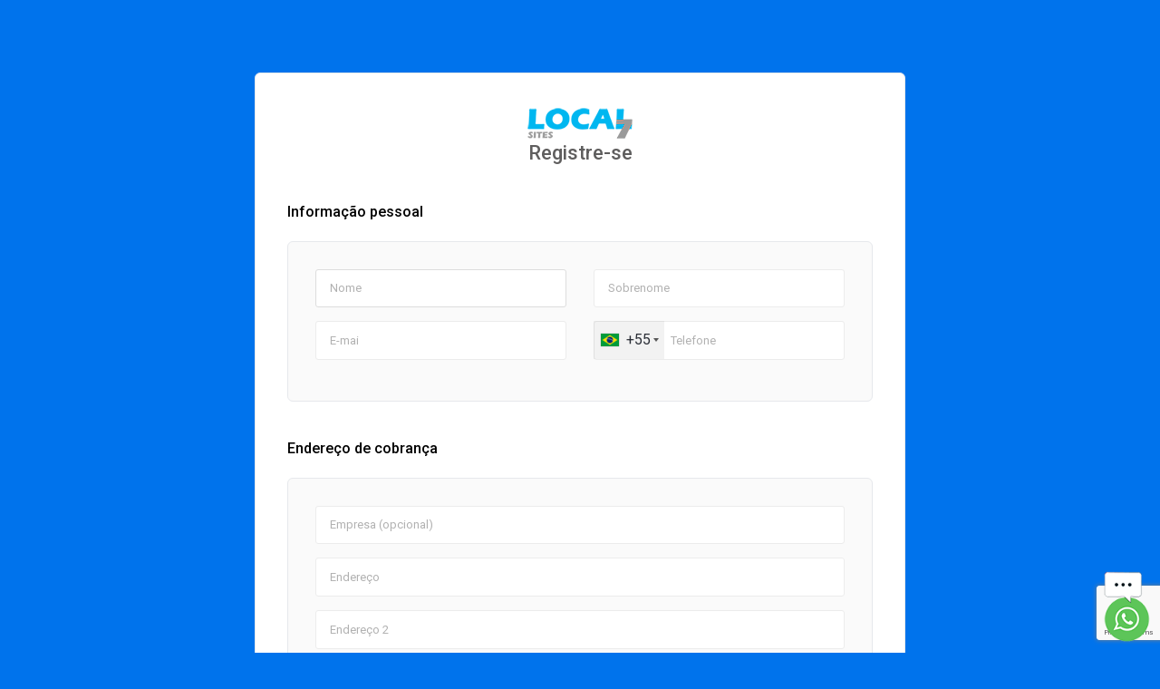

--- FILE ---
content_type: text/html; charset=utf-8
request_url: https://local7.com.br/register.php
body_size: 89740
content:
<!DOCTYPE html>
<html lang="pt-BR">
<head><meta http-equiv="Content-Type" content="text/html; charset=utf-8">

      <title>Site para Web Rádio - Criação de sites - Site Administrável - Sites para Igrejas, Rádios, Imobiliárias e Lojas online.</title>
      <meta name="author" content="Local7 Sites">
      <meta name="description" content="Criação de sites - Site Administrável - Sites para Igrejas, Rádios, Imobiliárias e Lojas online.">
      <meta name="keywords" content="web rádio, web tv, streaming de áudio, streaming de vídeo, criação de sites, site administrável, sites para igrejas, rádios, imobiliária, lojas online, sites, web, desenvolvimento">
      
    <meta http-equiv="X-UA-Compatible" content="IE=edge">
    <meta name="viewport" content="width=device-width, initial-scale=1">
    <title>Registre-se - Local7 Sites</title>

    <!-- Styling -->
<link href="https://fonts.googleapis.com/css?family=Roboto:100,300,400,500,700,900&subset=latin-ext" rel="stylesheet">
<link href="/templates/hostlar-slim/css/all.min.css?v=dfc61a" rel="stylesheet">
<link href="/assets/css/fontawesome-all.min.css" rel="stylesheet">
<link href="/templates/hostlar-slim/img/favicon.png" rel="shortcut icon">
    <link href="/templates/hostlar-slim/css/custom.css?v=dfc61a" rel="stylesheet">

<!-- HTML5 Shim and Respond.js IE8 support of HTML5 elements and media queries -->
<!-- WARNING: Respond.js doesn't work if you view the page via file:// -->
<!--[if lt IE 9]>
  <script src="https://oss.maxcdn.com/libs/html5shiv/3.7.0/html5shiv.js"></script>
  <script src="https://oss.maxcdn.com/libs/respond.js/1.4.2/respond.min.js"></script>
<![endif]-->

<script type="text/javascript">
    var csrfToken = '9958565e02ced670928bb89ce51e3295e1f04eb9',
        markdownGuide = 'Guia de marcação',
        locale = 'en',
        saved = 'salvo',
        saving = 'gravação automática',
        saved = 'salvo',
        saving = 'gravação automática',
        whmcsBaseUrl = "",
        requiredText = 'Requerido',
        recaptchaSiteKey = "6Lf9cgggAAAAAHSmaE1LgOvyaBEtzVQuM5YEeXVM";
</script>
<script src="/templates/hostlar-slim/js/scripts.min.js?v=dfc61a"></script>


    

</head>
<body data-phone-cc-input="1" class="body-wraper auth-wrap">




<section id="main-body">
        


<script type="text/javascript" src="/assets/js/StatesDropdown.js"></script>
<script type="text/javascript" src="/assets/js/PasswordStrength.js"></script>
<script>
    window.langPasswordStrength = "Força da Senha";
    window.langPasswordWeak = "Fraca";
    window.langPasswordModerate = "Moderada";
    window.langPasswordStrong = "Forte";
    jQuery(document).ready(function()
    {
        jQuery("#inputNewPassword1").keyup(registerFormPasswordStrengthFeedback);
    });
</script>


<div class="container">
    <div class="row">
        <div class="auth-content-wrap col-sm-12">
            <div id="registration" class="logincontainer signupcontainer">
                <div class="auth-body">
                    <form method="post" class="using-password-strength" action="/register.php" role="form" name="orderfrm" id="frmCheckout">
<input type="hidden" name="token" value="9958565e02ced670928bb89ce51e3295e1f04eb9" />
                        <input type="hidden" name="register" value="true"/>
                
                        <div id="containerNewUserSignup">
                            <div class="header-lined auth-header text-center">
                                <!-- 
                                aClass = additional class if you want to pass add here or skip
                                logo = option: priamry or secondary. Primary will be color logo and Secondary will be white version logo
                                -->
                                    <a href="/index.php" class="logo "><img src="/assets/img/logo.png" alt="Local7 Sites"></a>
    
                                <h1>Registre-se</h1>
                            </div>
                                                        
                                            
                            <div class="sub-heading">
                                <h3>Informação pessoal</h3>
                            </div>
                            <div class="custom-card-block mb-40">
                                <div class="row">
                                    <div class="col-sm-6">
                                        <div class="form-group prepend-icon">
                                            <input type="text" name="firstname" id="inputFirstName" class="field form-control" placeholder="Nome" value="" required autofocus>
                                        </div>
                                    </div>
                                    <div class="col-sm-6">
                                        <div class="form-group prepend-icon">
                                            <input type="text" name="lastname" id="inputLastName" class="field form-control" placeholder="Sobrenome" value="" required>
                                        </div>
                                    </div>
                                    <div class="col-sm-6">
                                        <div class="form-group prepend-icon">
                                            <input type="email" name="email" id="inputEmail" class="field form-control" placeholder="E-mai" value="">
                                        </div>
                                    </div>
                                    <div class="col-sm-6">
                                        <div class="form-group prepend-icon">
                                            <input type="tel" name="phonenumber" id="inputPhone" class="field form-control" placeholder="Telefone" value="">
                                        </div>
                                    </div>
                                </div>
                            </div>
                            
                
                            <div class="sub-heading">
                                <h3>Endereço de cobrança</h3>
                            </div>
                            <div class="custom-card-block mb-40">
                                <div class="row">
                                    <div class="col-sm-12">
                                        <div class="form-group prepend-icon">
                                            <input type="text" name="companyname" id="inputCompanyName" class="field form-control" placeholder="Empresa (opcional)" value="">
                                        </div>
                                    </div>
                                    <div class="col-sm-12">
                                        <div class="form-group prepend-icon">
                                            <input type="text" name="address1" id="inputAddress1" class="field form-control" placeholder="Endereço" value=""  required>
                                        </div>
                                    </div>
                                    <div class="col-sm-12">
                                        <div class="form-group prepend-icon">
                                            <input type="text" name="address2" id="inputAddress2" class="field form-control" placeholder="Endereço 2" value="">
                                        </div>
                                    </div>
                                    <div class="col-sm-4">
                                        <div class="form-group prepend-icon">
                                            <input type="text" name="city" id="inputCity" class="field form-control" placeholder="Cidade" value=""  required>
                                        </div>
                                    </div>
                                    <div class="col-sm-5">
                                        <div class="form-group prepend-icon">
                                            <input type="text" name="state" id="state" class="field form-control" placeholder="Estado" value=""  required>
                                        </div>
                                    </div>
                                    <div class="col-sm-3">
                                        <div class="form-group prepend-icon">
                                            <input type="text" name="postcode" id="inputPostcode" class="field form-control" placeholder="Código Postal" value="" required>
                                        </div>
                                    </div>
                                    <div class="col-sm-12">
                                        <div class="form-group prepend-icon">
                                            <select name="country" id="inputCountry" class="field form-control">
                                                                                                    <option value="AF">
                                                        Afghanistan
                                                    </option>
                                                                                                    <option value="AX">
                                                        Aland Islands
                                                    </option>
                                                                                                    <option value="AL">
                                                        Albania
                                                    </option>
                                                                                                    <option value="DZ">
                                                        Algeria
                                                    </option>
                                                                                                    <option value="AS">
                                                        American Samoa
                                                    </option>
                                                                                                    <option value="AD">
                                                        Andorra
                                                    </option>
                                                                                                    <option value="AO">
                                                        Angola
                                                    </option>
                                                                                                    <option value="AI">
                                                        Anguilla
                                                    </option>
                                                                                                    <option value="AQ">
                                                        Antarctica
                                                    </option>
                                                                                                    <option value="AG">
                                                        Antigua And Barbuda
                                                    </option>
                                                                                                    <option value="AR">
                                                        Argentina
                                                    </option>
                                                                                                    <option value="AM">
                                                        Armenia
                                                    </option>
                                                                                                    <option value="AW">
                                                        Aruba
                                                    </option>
                                                                                                    <option value="AU">
                                                        Australia
                                                    </option>
                                                                                                    <option value="AT">
                                                        Austria
                                                    </option>
                                                                                                    <option value="AZ">
                                                        Azerbaijan
                                                    </option>
                                                                                                    <option value="BS">
                                                        Bahamas
                                                    </option>
                                                                                                    <option value="BH">
                                                        Bahrain
                                                    </option>
                                                                                                    <option value="BD">
                                                        Bangladesh
                                                    </option>
                                                                                                    <option value="BB">
                                                        Barbados
                                                    </option>
                                                                                                    <option value="BY">
                                                        Belarus
                                                    </option>
                                                                                                    <option value="BE">
                                                        Belgium
                                                    </option>
                                                                                                    <option value="BZ">
                                                        Belize
                                                    </option>
                                                                                                    <option value="BJ">
                                                        Benin
                                                    </option>
                                                                                                    <option value="BM">
                                                        Bermuda
                                                    </option>
                                                                                                    <option value="BT">
                                                        Bhutan
                                                    </option>
                                                                                                    <option value="BO">
                                                        Bolivia
                                                    </option>
                                                                                                    <option value="BA">
                                                        Bosnia And Herzegovina
                                                    </option>
                                                                                                    <option value="BW">
                                                        Botswana
                                                    </option>
                                                                                                    <option value="BR" selected="selected">
                                                        Brazil
                                                    </option>
                                                                                                    <option value="IO">
                                                        British Indian Ocean Territory
                                                    </option>
                                                                                                    <option value="BN">
                                                        Brunei Darussalam
                                                    </option>
                                                                                                    <option value="BG">
                                                        Bulgaria
                                                    </option>
                                                                                                    <option value="BF">
                                                        Burkina Faso
                                                    </option>
                                                                                                    <option value="BI">
                                                        Burundi
                                                    </option>
                                                                                                    <option value="KH">
                                                        Cambodia
                                                    </option>
                                                                                                    <option value="CM">
                                                        Cameroon
                                                    </option>
                                                                                                    <option value="CA">
                                                        Canada
                                                    </option>
                                                                                                    <option value="IC">
                                                        Canary Islands
                                                    </option>
                                                                                                    <option value="CV">
                                                        Cape Verde
                                                    </option>
                                                                                                    <option value="KY">
                                                        Cayman Islands
                                                    </option>
                                                                                                    <option value="CF">
                                                        Central African Republic
                                                    </option>
                                                                                                    <option value="TD">
                                                        Chad
                                                    </option>
                                                                                                    <option value="CL">
                                                        Chile
                                                    </option>
                                                                                                    <option value="CN">
                                                        China
                                                    </option>
                                                                                                    <option value="CX">
                                                        Christmas Island
                                                    </option>
                                                                                                    <option value="CC">
                                                        Cocos (Keeling) Islands
                                                    </option>
                                                                                                    <option value="CO">
                                                        Colombia
                                                    </option>
                                                                                                    <option value="KM">
                                                        Comoros
                                                    </option>
                                                                                                    <option value="CG">
                                                        Congo
                                                    </option>
                                                                                                    <option value="CD">
                                                        Congo, Democratic Republic
                                                    </option>
                                                                                                    <option value="CK">
                                                        Cook Islands
                                                    </option>
                                                                                                    <option value="CR">
                                                        Costa Rica
                                                    </option>
                                                                                                    <option value="CI">
                                                        Cote D'Ivoire
                                                    </option>
                                                                                                    <option value="HR">
                                                        Croatia
                                                    </option>
                                                                                                    <option value="CU">
                                                        Cuba
                                                    </option>
                                                                                                    <option value="CW">
                                                        Curacao
                                                    </option>
                                                                                                    <option value="CY">
                                                        Cyprus
                                                    </option>
                                                                                                    <option value="CZ">
                                                        Czech Republic
                                                    </option>
                                                                                                    <option value="DK">
                                                        Denmark
                                                    </option>
                                                                                                    <option value="DJ">
                                                        Djibouti
                                                    </option>
                                                                                                    <option value="DM">
                                                        Dominica
                                                    </option>
                                                                                                    <option value="DO">
                                                        Dominican Republic
                                                    </option>
                                                                                                    <option value="EC">
                                                        Ecuador
                                                    </option>
                                                                                                    <option value="EG">
                                                        Egypt
                                                    </option>
                                                                                                    <option value="SV">
                                                        El Salvador
                                                    </option>
                                                                                                    <option value="GQ">
                                                        Equatorial Guinea
                                                    </option>
                                                                                                    <option value="ER">
                                                        Eritrea
                                                    </option>
                                                                                                    <option value="EE">
                                                        Estonia
                                                    </option>
                                                                                                    <option value="ET">
                                                        Ethiopia
                                                    </option>
                                                                                                    <option value="FK">
                                                        Falkland Islands (Malvinas)
                                                    </option>
                                                                                                    <option value="FO">
                                                        Faroe Islands
                                                    </option>
                                                                                                    <option value="FJ">
                                                        Fiji
                                                    </option>
                                                                                                    <option value="FI">
                                                        Finland
                                                    </option>
                                                                                                    <option value="FR">
                                                        France
                                                    </option>
                                                                                                    <option value="GF">
                                                        French Guiana
                                                    </option>
                                                                                                    <option value="PF">
                                                        French Polynesia
                                                    </option>
                                                                                                    <option value="TF">
                                                        French Southern Territories
                                                    </option>
                                                                                                    <option value="GA">
                                                        Gabon
                                                    </option>
                                                                                                    <option value="GM">
                                                        Gambia
                                                    </option>
                                                                                                    <option value="GE">
                                                        Georgia
                                                    </option>
                                                                                                    <option value="DE">
                                                        Germany
                                                    </option>
                                                                                                    <option value="GH">
                                                        Ghana
                                                    </option>
                                                                                                    <option value="GI">
                                                        Gibraltar
                                                    </option>
                                                                                                    <option value="GR">
                                                        Greece
                                                    </option>
                                                                                                    <option value="GL">
                                                        Greenland
                                                    </option>
                                                                                                    <option value="GD">
                                                        Grenada
                                                    </option>
                                                                                                    <option value="GP">
                                                        Guadeloupe
                                                    </option>
                                                                                                    <option value="GU">
                                                        Guam
                                                    </option>
                                                                                                    <option value="GT">
                                                        Guatemala
                                                    </option>
                                                                                                    <option value="GG">
                                                        Guernsey
                                                    </option>
                                                                                                    <option value="GN">
                                                        Guinea
                                                    </option>
                                                                                                    <option value="GW">
                                                        Guinea-Bissau
                                                    </option>
                                                                                                    <option value="GY">
                                                        Guyana
                                                    </option>
                                                                                                    <option value="HT">
                                                        Haiti
                                                    </option>
                                                                                                    <option value="HM">
                                                        Heard Island & Mcdonald Islands
                                                    </option>
                                                                                                    <option value="VA">
                                                        Holy See (Vatican City State)
                                                    </option>
                                                                                                    <option value="HN">
                                                        Honduras
                                                    </option>
                                                                                                    <option value="HK">
                                                        Hong Kong
                                                    </option>
                                                                                                    <option value="HU">
                                                        Hungary
                                                    </option>
                                                                                                    <option value="IS">
                                                        Iceland
                                                    </option>
                                                                                                    <option value="IN">
                                                        India
                                                    </option>
                                                                                                    <option value="ID">
                                                        Indonesia
                                                    </option>
                                                                                                    <option value="IR">
                                                        Iran, Islamic Republic Of
                                                    </option>
                                                                                                    <option value="IQ">
                                                        Iraq
                                                    </option>
                                                                                                    <option value="IE">
                                                        Ireland
                                                    </option>
                                                                                                    <option value="IM">
                                                        Isle Of Man
                                                    </option>
                                                                                                    <option value="IL">
                                                        Israel
                                                    </option>
                                                                                                    <option value="IT">
                                                        Italy
                                                    </option>
                                                                                                    <option value="JM">
                                                        Jamaica
                                                    </option>
                                                                                                    <option value="JP">
                                                        Japan
                                                    </option>
                                                                                                    <option value="JE">
                                                        Jersey
                                                    </option>
                                                                                                    <option value="JO">
                                                        Jordan
                                                    </option>
                                                                                                    <option value="KZ">
                                                        Kazakhstan
                                                    </option>
                                                                                                    <option value="KE">
                                                        Kenya
                                                    </option>
                                                                                                    <option value="KI">
                                                        Kiribati
                                                    </option>
                                                                                                    <option value="KR">
                                                        Korea
                                                    </option>
                                                                                                    <option value="XK">
                                                        Kosovo
                                                    </option>
                                                                                                    <option value="KW">
                                                        Kuwait
                                                    </option>
                                                                                                    <option value="KG">
                                                        Kyrgyzstan
                                                    </option>
                                                                                                    <option value="LA">
                                                        Lao People's Democratic Republic
                                                    </option>
                                                                                                    <option value="LV">
                                                        Latvia
                                                    </option>
                                                                                                    <option value="LB">
                                                        Lebanon
                                                    </option>
                                                                                                    <option value="LS">
                                                        Lesotho
                                                    </option>
                                                                                                    <option value="LR">
                                                        Liberia
                                                    </option>
                                                                                                    <option value="LY">
                                                        Libyan Arab Jamahiriya
                                                    </option>
                                                                                                    <option value="LI">
                                                        Liechtenstein
                                                    </option>
                                                                                                    <option value="LT">
                                                        Lithuania
                                                    </option>
                                                                                                    <option value="LU">
                                                        Luxembourg
                                                    </option>
                                                                                                    <option value="MO">
                                                        Macao
                                                    </option>
                                                                                                    <option value="MK">
                                                        Macedonia
                                                    </option>
                                                                                                    <option value="MG">
                                                        Madagascar
                                                    </option>
                                                                                                    <option value="MW">
                                                        Malawi
                                                    </option>
                                                                                                    <option value="MY">
                                                        Malaysia
                                                    </option>
                                                                                                    <option value="MV">
                                                        Maldives
                                                    </option>
                                                                                                    <option value="ML">
                                                        Mali
                                                    </option>
                                                                                                    <option value="MT">
                                                        Malta
                                                    </option>
                                                                                                    <option value="MH">
                                                        Marshall Islands
                                                    </option>
                                                                                                    <option value="MQ">
                                                        Martinique
                                                    </option>
                                                                                                    <option value="MR">
                                                        Mauritania
                                                    </option>
                                                                                                    <option value="MU">
                                                        Mauritius
                                                    </option>
                                                                                                    <option value="YT">
                                                        Mayotte
                                                    </option>
                                                                                                    <option value="MX">
                                                        Mexico
                                                    </option>
                                                                                                    <option value="FM">
                                                        Micronesia, Federated States Of
                                                    </option>
                                                                                                    <option value="MD">
                                                        Moldova
                                                    </option>
                                                                                                    <option value="MC">
                                                        Monaco
                                                    </option>
                                                                                                    <option value="MN">
                                                        Mongolia
                                                    </option>
                                                                                                    <option value="ME">
                                                        Montenegro
                                                    </option>
                                                                                                    <option value="MS">
                                                        Montserrat
                                                    </option>
                                                                                                    <option value="MA">
                                                        Morocco
                                                    </option>
                                                                                                    <option value="MZ">
                                                        Mozambique
                                                    </option>
                                                                                                    <option value="MM">
                                                        Myanmar
                                                    </option>
                                                                                                    <option value="NA">
                                                        Namibia
                                                    </option>
                                                                                                    <option value="NR">
                                                        Nauru
                                                    </option>
                                                                                                    <option value="NP">
                                                        Nepal
                                                    </option>
                                                                                                    <option value="NL">
                                                        Netherlands
                                                    </option>
                                                                                                    <option value="AN">
                                                        Netherlands Antilles
                                                    </option>
                                                                                                    <option value="NC">
                                                        New Caledonia
                                                    </option>
                                                                                                    <option value="NZ">
                                                        New Zealand
                                                    </option>
                                                                                                    <option value="NI">
                                                        Nicaragua
                                                    </option>
                                                                                                    <option value="NE">
                                                        Niger
                                                    </option>
                                                                                                    <option value="NG">
                                                        Nigeria
                                                    </option>
                                                                                                    <option value="NU">
                                                        Niue
                                                    </option>
                                                                                                    <option value="NF">
                                                        Norfolk Island
                                                    </option>
                                                                                                    <option value="MP">
                                                        Northern Mariana Islands
                                                    </option>
                                                                                                    <option value="NO">
                                                        Norway
                                                    </option>
                                                                                                    <option value="OM">
                                                        Oman
                                                    </option>
                                                                                                    <option value="PK">
                                                        Pakistan
                                                    </option>
                                                                                                    <option value="PW">
                                                        Palau
                                                    </option>
                                                                                                    <option value="PS">
                                                        Palestine, State of
                                                    </option>
                                                                                                    <option value="PA">
                                                        Panama
                                                    </option>
                                                                                                    <option value="PG">
                                                        Papua New Guinea
                                                    </option>
                                                                                                    <option value="PY">
                                                        Paraguay
                                                    </option>
                                                                                                    <option value="PE">
                                                        Peru
                                                    </option>
                                                                                                    <option value="PH">
                                                        Philippines
                                                    </option>
                                                                                                    <option value="PN">
                                                        Pitcairn
                                                    </option>
                                                                                                    <option value="PL">
                                                        Poland
                                                    </option>
                                                                                                    <option value="PT">
                                                        Portugal
                                                    </option>
                                                                                                    <option value="PR">
                                                        Puerto Rico
                                                    </option>
                                                                                                    <option value="QA">
                                                        Qatar
                                                    </option>
                                                                                                    <option value="RE">
                                                        Reunion
                                                    </option>
                                                                                                    <option value="RO">
                                                        Romania
                                                    </option>
                                                                                                    <option value="RU">
                                                        Russian Federation
                                                    </option>
                                                                                                    <option value="RW">
                                                        Rwanda
                                                    </option>
                                                                                                    <option value="BL">
                                                        Saint Barthelemy
                                                    </option>
                                                                                                    <option value="SH">
                                                        Saint Helena
                                                    </option>
                                                                                                    <option value="KN">
                                                        Saint Kitts And Nevis
                                                    </option>
                                                                                                    <option value="LC">
                                                        Saint Lucia
                                                    </option>
                                                                                                    <option value="MF">
                                                        Saint Martin
                                                    </option>
                                                                                                    <option value="PM">
                                                        Saint Pierre And Miquelon
                                                    </option>
                                                                                                    <option value="VC">
                                                        Saint Vincent And Grenadines
                                                    </option>
                                                                                                    <option value="WS">
                                                        Samoa
                                                    </option>
                                                                                                    <option value="SM">
                                                        San Marino
                                                    </option>
                                                                                                    <option value="ST">
                                                        Sao Tome And Principe
                                                    </option>
                                                                                                    <option value="SA">
                                                        Saudi Arabia
                                                    </option>
                                                                                                    <option value="SN">
                                                        Senegal
                                                    </option>
                                                                                                    <option value="RS">
                                                        Serbia
                                                    </option>
                                                                                                    <option value="SC">
                                                        Seychelles
                                                    </option>
                                                                                                    <option value="SL">
                                                        Sierra Leone
                                                    </option>
                                                                                                    <option value="SG">
                                                        Singapore
                                                    </option>
                                                                                                    <option value="SK">
                                                        Slovakia
                                                    </option>
                                                                                                    <option value="SI">
                                                        Slovenia
                                                    </option>
                                                                                                    <option value="SB">
                                                        Solomon Islands
                                                    </option>
                                                                                                    <option value="SO">
                                                        Somalia
                                                    </option>
                                                                                                    <option value="ZA">
                                                        South Africa
                                                    </option>
                                                                                                    <option value="GS">
                                                        South Georgia And Sandwich Isl.
                                                    </option>
                                                                                                    <option value="ES">
                                                        Spain
                                                    </option>
                                                                                                    <option value="LK">
                                                        Sri Lanka
                                                    </option>
                                                                                                    <option value="SD">
                                                        Sudan
                                                    </option>
                                                                                                    <option value="SS">
                                                        South Sudan
                                                    </option>
                                                                                                    <option value="SR">
                                                        Suriname
                                                    </option>
                                                                                                    <option value="SJ">
                                                        Svalbard And Jan Mayen
                                                    </option>
                                                                                                    <option value="SZ">
                                                        Swaziland
                                                    </option>
                                                                                                    <option value="SE">
                                                        Sweden
                                                    </option>
                                                                                                    <option value="CH">
                                                        Switzerland
                                                    </option>
                                                                                                    <option value="SY">
                                                        Syrian Arab Republic
                                                    </option>
                                                                                                    <option value="TW">
                                                        Taiwan
                                                    </option>
                                                                                                    <option value="TJ">
                                                        Tajikistan
                                                    </option>
                                                                                                    <option value="TZ">
                                                        Tanzania
                                                    </option>
                                                                                                    <option value="TH">
                                                        Thailand
                                                    </option>
                                                                                                    <option value="TL">
                                                        Timor-Leste
                                                    </option>
                                                                                                    <option value="TG">
                                                        Togo
                                                    </option>
                                                                                                    <option value="TK">
                                                        Tokelau
                                                    </option>
                                                                                                    <option value="TO">
                                                        Tonga
                                                    </option>
                                                                                                    <option value="TT">
                                                        Trinidad And Tobago
                                                    </option>
                                                                                                    <option value="TN">
                                                        Tunisia
                                                    </option>
                                                                                                    <option value="TR">
                                                        Turkey
                                                    </option>
                                                                                                    <option value="TM">
                                                        Turkmenistan
                                                    </option>
                                                                                                    <option value="TC">
                                                        Turks And Caicos Islands
                                                    </option>
                                                                                                    <option value="TV">
                                                        Tuvalu
                                                    </option>
                                                                                                    <option value="UG">
                                                        Uganda
                                                    </option>
                                                                                                    <option value="UA">
                                                        Ukraine
                                                    </option>
                                                                                                    <option value="AE">
                                                        United Arab Emirates
                                                    </option>
                                                                                                    <option value="GB">
                                                        United Kingdom
                                                    </option>
                                                                                                    <option value="US">
                                                        United States
                                                    </option>
                                                                                                    <option value="UM">
                                                        United States Outlying Islands
                                                    </option>
                                                                                                    <option value="UY">
                                                        Uruguay
                                                    </option>
                                                                                                    <option value="UZ">
                                                        Uzbekistan
                                                    </option>
                                                                                                    <option value="VU">
                                                        Vanuatu
                                                    </option>
                                                                                                    <option value="VE">
                                                        Venezuela
                                                    </option>
                                                                                                    <option value="VN">
                                                        Viet Nam
                                                    </option>
                                                                                                    <option value="VG">
                                                        Virgin Islands, British
                                                    </option>
                                                                                                    <option value="VI">
                                                        Virgin Islands, U.S.
                                                    </option>
                                                                                                    <option value="WF">
                                                        Wallis And Futuna
                                                    </option>
                                                                                                    <option value="EH">
                                                        Western Sahara
                                                    </option>
                                                                                                    <option value="YE">
                                                        Yemen
                                                    </option>
                                                                                                    <option value="ZM">
                                                        Zambia
                                                    </option>
                                                                                                    <option value="ZW">
                                                        Zimbabwe
                                                    </option>
                                                                                            </select>
                                        </div>
                                    </div>
                                                                    </div>
                            </div>
                            
                                                        <div class="sub-heading">
                                <h3>Informações adicionais <br><i><small>(required fields are marked with *)</small></i></h3>
                            </div>
                            
                            <div class="custom-card-block mb-40">
                                <div class="row">
                                                                                                            <div class="col-sm-6">
                                            <div class="form-group">
                                                <label for="customfield1">CNPJ/CPF *</label>
                                                <div class="control">
                                                    <input type="text" name="customfield[1]" id="customfield1" value="" size="30" class="form-control" />
                                                                                                    <span class="field-help-text">Digite CPF para Pessoa física, Digite CNPJ para Pessoa jurídica</span>
                                                                                                </div>
                                            </div>
                                        </div>
                                                                            <div class="col-sm-6">
                                            <div class="form-group">
                                                <label for="customfield3">Receber Mensagem Whatsapp *</label>
                                                <div class="control">
                                                    <select name="customfield[3]" id="customfield3" class="form-control custom-select"><option value="Sim">Sim</option><option value="Não">Não</option></select>
                                                                                                </div>
                                            </div>
                                        </div>
                                                                            <div class="col-sm-6">
                                            <div class="form-group">
                                                <label for="customfield4">Data de Nascimento *</label>
                                                <div class="control">
                                                    <input type="text" name="customfield[4]" id="customfield4" value="" size="30" class="form-control" />
                                                                                                    <span class="field-help-text">Exemplo: DD/MM/AA I 20/05/2020</span>
                                                                                                </div>
                                            </div>
                                        </div>
                                                                                                                                                    <div class="clearfix"></div>
                                                                                                        </div>
                            </div>
                            
                                                    </div>
                        <div id="containerNewUserSecurity" >
                
                            <div class="sub-heading">
                                <h3>Segurança da Conta</h3>
                            </div>
                            <div class="custom-card-block mb-40">
                                <div id="containerPassword" class="row">
                                    <div id="passwdFeedback" style="display: none;" class="alert alert-info text-center col-sm-12"></div>
                                    <div class="col-sm-6">
                                        <div class="form-group prepend-icon">
                                            <input type="password" name="password" id="inputNewPassword1" data-error-threshold="50" data-warning-threshold="75" class="field form-control" placeholder="Senha de acesso" autocomplete="off">
                                        </div>
                                    </div>
                                    <div class="col-sm-6">
                                        <div class="form-group prepend-icon">
                                            <input type="password" name="password2" id="inputNewPassword2" class="field form-control" placeholder="Confirmar senha" autocomplete="off">
                                        </div>
                                    </div>
                                    <div class="col-sm-6">
                                        <div class="password-strength-meter password-wrap form-group">
                                            <button type="button" class="btn outline-btn btn-sm generate-password" data-targetfields="inputNewPassword1,inputNewPassword2">
                                                Gerar Senha
                                            </button>
                                            <div class="progress">
                                                <div class="progress-bar progress-bar-success progress-bar-striped" role="progressbar" aria-valuenow="0" aria-valuemin="0" aria-valuemax="100" id="passwordStrengthMeterBar"></div>
                                                <p class="text-center small text-muted" id="passwordStrengthTextLabel">Força da Senha: Coloque uma Senha</p>
                                            </div>
                                        </div>
                                    </div>
                                    
                                </div>
                                                            </div>
                            
                        </div>
                
                                                    <div class="sub-heading">
                                <h3>Junte-se à nossa lista de endereços</h3>
                            </div>
                            <div class="marketing-email-optin custom-card-block mb-20">
                                <p>Gostaríamos de lhe enviar notícias ocasionais, informações e ofertas especiais por e-mail. Escolha abaixo se deseja fazer parte da nossa lista de e-mails. Você pode cancelar sua inscrição a qualquer momento.</p>
                                <div class="switch">
                                    <input type="checkbox" id="switch1" name="marketingoptin" value="1" checked class="no-icheck switch__input" data-size="small" data-on-text="Sim" data-off-text="Não">
                                    <label for="switch1" class="switch__label"></label>
                                </div>
                            </div>
                                        
                            <div class="row">
        <div class="col-md-12">
                
                
                    </div>
    </div>
                
                        <br/>
                                                
                        <p class="text-center">
                            <input class="btn primary-solid-btn btn-recaptcha btn-recaptcha-invisible" type="submit" value="Registre-se"/>
                        </p>
                                            </form>
                </div>
                <div class="text-center auth-footer">Already registered with us? <a href="/clientarea.php">Login</a> <span class="text-lowercase">Or</span> <a href="/password/reset">Esqueceu a senha?</a></div>
            </div>
                            <div class="dropup language-chooser login-languase-chooser">
                    <span>Language:</span>
                    <a class="dropdown-toggle" href="#" data-toggle="dropdown" aria-haspopup="true" aria-expanded="false">
                        Português
                        <span class="caret"></span>
                    </a>
                  <ul class="dropdown-menu" aria-labelledby="languageChooser" id="languageChooserContent" class="hidden">
                                            <li>
                            <a href="/register.php?language=arabic">العربية</a>
                        </li>
                                            <li>
                            <a href="/register.php?language=azerbaijani">Azerbaijani</a>
                        </li>
                                            <li>
                            <a href="/register.php?language=catalan">Català</a>
                        </li>
                                            <li>
                            <a href="/register.php?language=chinese">中文</a>
                        </li>
                                            <li>
                            <a href="/register.php?language=croatian">Hrvatski</a>
                        </li>
                                            <li>
                            <a href="/register.php?language=czech">Čeština</a>
                        </li>
                                            <li>
                            <a href="/register.php?language=danish">Dansk</a>
                        </li>
                                            <li>
                            <a href="/register.php?language=dutch">Nederlands</a>
                        </li>
                                            <li>
                            <a href="/register.php?language=english">English</a>
                        </li>
                                            <li>
                            <a href="/register.php?language=estonian">Estonian</a>
                        </li>
                                            <li>
                            <a href="/register.php?language=farsi">Persian</a>
                        </li>
                                            <li>
                            <a href="/register.php?language=french">Français</a>
                        </li>
                                            <li>
                            <a href="/register.php?language=german">Deutsch</a>
                        </li>
                                            <li>
                            <a href="/register.php?language=hebrew">עברית</a>
                        </li>
                                            <li>
                            <a href="/register.php?language=hungarian">Magyar</a>
                        </li>
                                            <li>
                            <a href="/register.php?language=italian">Italiano</a>
                        </li>
                                            <li>
                            <a href="/register.php?language=macedonian">Macedonian</a>
                        </li>
                                            <li>
                            <a href="/register.php?language=norwegian">Norwegian</a>
                        </li>
                                            <li>
                            <a href="/register.php?language=portuguese-br">Português</a>
                        </li>
                                            <li>
                            <a href="/register.php?language=portuguese-pt">Português</a>
                        </li>
                                            <li>
                            <a href="/register.php?language=romanian">Română</a>
                        </li>
                                            <li>
                            <a href="/register.php?language=russian">Русский</a>
                        </li>
                                            <li>
                            <a href="/register.php?language=spanish">Español</a>
                        </li>
                                            <li>
                            <a href="/register.php?language=swedish">Svenska</a>
                        </li>
                                            <li>
                            <a href="/register.php?language=turkish">Türkçe</a>
                        </li>
                                            <li>
                            <a href="/register.php?language=ukranian">Українська</a>
                        </li>
                                      </ul>
                </div>
                    </div>
    </div>
</div>


</section>
<div id="fullpage-overlay" class="hidden">
    <div class="outer-wrapper">
        <div class="inner-wrapper">
            <img src="/assets/img/overlay-spinner.svg">
            <br>
            <span class="msg"></span>
        </div>
    </div>
</div>

<div class="modal system-modal fade" id="modalAjax" tabindex="-1" role="dialog" aria-hidden="true">
    <div class="modal-dialog">
        <div class="modal-content panel-primary">
            <div class="modal-header panel-heading">
                <button type="button" class="close" data-dismiss="modal">
                    <span aria-hidden="true">&times;</span>
                    <span class="sr-only">Fechar</span>
                </button>
                <h4 class="modal-title"></h4>
            </div>
            <div class="modal-body panel-body">
                Carregando...
            </div>
            <div class="modal-footer panel-footer">
                <div class="pull-left loader">
                    <i class="fas fa-circle-notch fa-spin"></i>
                    Carregando...
                </div>
                <button type="button" class="btn btn-default" data-dismiss="modal">
                    Fechar
                </button>
                <button type="button" class="btn btn-primary modal-submit">
                    Enviar
                </button>
            </div>
        </div>
    </div>
</div>

<form action="#" id="frmGeneratePassword" class="form-horizontal">
    <div class="modal fade" id="modalGeneratePassword">
        <div class="modal-dialog">
            <div class="modal-content panel-primary">
                <div class="modal-header panel-heading">
                    <button type="button" class="close" data-dismiss="modal" aria-label="Close"><span aria-hidden="true">&times;</span></button>
                    <h4 class="modal-title">
                        Gerar Senha
                    </h4>
                </div>
                <div class="modal-body">
                    <div class="alert alert-danger hidden" id="generatePwLengthError">
                        Digite um número entre 8 e 64 para o comprimento da senha
                    </div>
                    <div class="form-group">
                        <label for="generatePwLength" class="col-sm-4 control-label">Comprimento da Senha</label>
                        <div class="col-sm-8">
                            <input type="number" min="8" max="64" value="12" step="1" class="form-control input-inline input-inline-100" id="inputGeneratePasswordLength">
                        </div>
                    </div>
                    <div class="form-group">
                        <label for="generatePwOutput" class="col-sm-4 control-label">Senha Gerada</label>
                        <div class="col-sm-8">
                            <input type="text" class="form-control" id="inputGeneratePasswordOutput">
                        </div>
                    </div>
                    <div class="row">
                        <div class="col-sm-8 col-sm-offset-4">
                            <button type="submit" class="btn btn-check-all btn-sm">
                                <i class="fas fa-plus fa-fw"></i>
                                Gerara nova senha
                            </button>
                            <button type="button" class="btn btn-default btn-sm copy-to-clipboard" data-clipboard-target="#inputGeneratePasswordOutput">
                                <img src="/assets/img/clippy.svg" alt="Copy to clipboard" width="15">
                                Copy
                            </button>
                        </div>
                    </div>
                </div>
                <div class="modal-footer">
                    <button type="button" class="btn outline-btn" data-dismiss="modal">
                        Fechar
                    </button>
                    <button type="button" class="btn primary-solid-btn" id="btnGeneratePasswordInsert" data-clipboard-target="#inputGeneratePasswordOutput">
                        Copiar para a área de transferência e Inserir
                    </button>
                </div>
            </div>
        </div>
    </div>
</form>

<script type="text/javascript">
$(document).ready(function(){
    var MenuItems = $("li.menu-manager-javascript-link a");
    $("li.menu-manager-javascript-link a").each(function(index, value){
        var linkHref = $(this).prop('href');
        var splitted = linkHref.split('javascript:');
        $(this).prop('href', "javascript:" + splitted[1]);
    });
});
</script>

<script src="/templates/hostlar-slim/js/custom.js?v=dfc61a"></script>

<!-- whatsapp-chat -->
<div class="whatsapp-chat">
    <a class="hide-web" href="https://web.whatsapp.com/send?phone=5513996349623&text=Olá, acessei o site LOCAL7 e estou interessada em saber mais sobre seus serviços. Pode me ajudar?" target="_blank">
        <img title="Contato via Whatsapp" src="https://local7.com.br/templates/hostlar-slim/img/whatsapp.png">
    </a>

    <a class="hide-mobile" href="https://api.whatsapp.com/send?phone=5513996349623&text=Olá, acessei o site LOCAL7 e estou interessada em saber mais sobre seus serviços. Pode me ajudar?" target="_blank">
        <img title="Contato via Whatsapp" src="https://local7.com.br/templates/hostlar-slim/img/whatsapp.png">
    </a>
</div>

<style>
    @media only screen and (min-width: 768px){
        .whatsapp-chat .hide-mobile {
            display: none
        }
    }

    @media only screen and (max-width: 767px){
        .whatsapp-chat .hide-web {
            display: none;
        }
    }

    .whatsapp-chat {
        position: fixed;
        z-index: 999;
        bottom: 10px;
        right: 10px;
		call_to_action: "Estamos no Whatsapp; // Call to action
    }

    .whatsapp-chat img {
        height: 80px;
        width: auto;
    }
</style>
<!-- /whatsapp-chat -->


</body>
</html>


--- FILE ---
content_type: text/html; charset=utf-8
request_url: https://www.google.com/recaptcha/api2/anchor?ar=1&k=6Lf9cgggAAAAAHSmaE1LgOvyaBEtzVQuM5YEeXVM&co=aHR0cHM6Ly9sb2NhbDcuY29tLmJyOjQ0Mw..&hl=en&v=PoyoqOPhxBO7pBk68S4YbpHZ&size=invisible&anchor-ms=20000&execute-ms=30000&cb=j83iq8pht20o
body_size: 48815
content:
<!DOCTYPE HTML><html dir="ltr" lang="en"><head><meta http-equiv="Content-Type" content="text/html; charset=UTF-8">
<meta http-equiv="X-UA-Compatible" content="IE=edge">
<title>reCAPTCHA</title>
<style type="text/css">
/* cyrillic-ext */
@font-face {
  font-family: 'Roboto';
  font-style: normal;
  font-weight: 400;
  font-stretch: 100%;
  src: url(//fonts.gstatic.com/s/roboto/v48/KFO7CnqEu92Fr1ME7kSn66aGLdTylUAMa3GUBHMdazTgWw.woff2) format('woff2');
  unicode-range: U+0460-052F, U+1C80-1C8A, U+20B4, U+2DE0-2DFF, U+A640-A69F, U+FE2E-FE2F;
}
/* cyrillic */
@font-face {
  font-family: 'Roboto';
  font-style: normal;
  font-weight: 400;
  font-stretch: 100%;
  src: url(//fonts.gstatic.com/s/roboto/v48/KFO7CnqEu92Fr1ME7kSn66aGLdTylUAMa3iUBHMdazTgWw.woff2) format('woff2');
  unicode-range: U+0301, U+0400-045F, U+0490-0491, U+04B0-04B1, U+2116;
}
/* greek-ext */
@font-face {
  font-family: 'Roboto';
  font-style: normal;
  font-weight: 400;
  font-stretch: 100%;
  src: url(//fonts.gstatic.com/s/roboto/v48/KFO7CnqEu92Fr1ME7kSn66aGLdTylUAMa3CUBHMdazTgWw.woff2) format('woff2');
  unicode-range: U+1F00-1FFF;
}
/* greek */
@font-face {
  font-family: 'Roboto';
  font-style: normal;
  font-weight: 400;
  font-stretch: 100%;
  src: url(//fonts.gstatic.com/s/roboto/v48/KFO7CnqEu92Fr1ME7kSn66aGLdTylUAMa3-UBHMdazTgWw.woff2) format('woff2');
  unicode-range: U+0370-0377, U+037A-037F, U+0384-038A, U+038C, U+038E-03A1, U+03A3-03FF;
}
/* math */
@font-face {
  font-family: 'Roboto';
  font-style: normal;
  font-weight: 400;
  font-stretch: 100%;
  src: url(//fonts.gstatic.com/s/roboto/v48/KFO7CnqEu92Fr1ME7kSn66aGLdTylUAMawCUBHMdazTgWw.woff2) format('woff2');
  unicode-range: U+0302-0303, U+0305, U+0307-0308, U+0310, U+0312, U+0315, U+031A, U+0326-0327, U+032C, U+032F-0330, U+0332-0333, U+0338, U+033A, U+0346, U+034D, U+0391-03A1, U+03A3-03A9, U+03B1-03C9, U+03D1, U+03D5-03D6, U+03F0-03F1, U+03F4-03F5, U+2016-2017, U+2034-2038, U+203C, U+2040, U+2043, U+2047, U+2050, U+2057, U+205F, U+2070-2071, U+2074-208E, U+2090-209C, U+20D0-20DC, U+20E1, U+20E5-20EF, U+2100-2112, U+2114-2115, U+2117-2121, U+2123-214F, U+2190, U+2192, U+2194-21AE, U+21B0-21E5, U+21F1-21F2, U+21F4-2211, U+2213-2214, U+2216-22FF, U+2308-230B, U+2310, U+2319, U+231C-2321, U+2336-237A, U+237C, U+2395, U+239B-23B7, U+23D0, U+23DC-23E1, U+2474-2475, U+25AF, U+25B3, U+25B7, U+25BD, U+25C1, U+25CA, U+25CC, U+25FB, U+266D-266F, U+27C0-27FF, U+2900-2AFF, U+2B0E-2B11, U+2B30-2B4C, U+2BFE, U+3030, U+FF5B, U+FF5D, U+1D400-1D7FF, U+1EE00-1EEFF;
}
/* symbols */
@font-face {
  font-family: 'Roboto';
  font-style: normal;
  font-weight: 400;
  font-stretch: 100%;
  src: url(//fonts.gstatic.com/s/roboto/v48/KFO7CnqEu92Fr1ME7kSn66aGLdTylUAMaxKUBHMdazTgWw.woff2) format('woff2');
  unicode-range: U+0001-000C, U+000E-001F, U+007F-009F, U+20DD-20E0, U+20E2-20E4, U+2150-218F, U+2190, U+2192, U+2194-2199, U+21AF, U+21E6-21F0, U+21F3, U+2218-2219, U+2299, U+22C4-22C6, U+2300-243F, U+2440-244A, U+2460-24FF, U+25A0-27BF, U+2800-28FF, U+2921-2922, U+2981, U+29BF, U+29EB, U+2B00-2BFF, U+4DC0-4DFF, U+FFF9-FFFB, U+10140-1018E, U+10190-1019C, U+101A0, U+101D0-101FD, U+102E0-102FB, U+10E60-10E7E, U+1D2C0-1D2D3, U+1D2E0-1D37F, U+1F000-1F0FF, U+1F100-1F1AD, U+1F1E6-1F1FF, U+1F30D-1F30F, U+1F315, U+1F31C, U+1F31E, U+1F320-1F32C, U+1F336, U+1F378, U+1F37D, U+1F382, U+1F393-1F39F, U+1F3A7-1F3A8, U+1F3AC-1F3AF, U+1F3C2, U+1F3C4-1F3C6, U+1F3CA-1F3CE, U+1F3D4-1F3E0, U+1F3ED, U+1F3F1-1F3F3, U+1F3F5-1F3F7, U+1F408, U+1F415, U+1F41F, U+1F426, U+1F43F, U+1F441-1F442, U+1F444, U+1F446-1F449, U+1F44C-1F44E, U+1F453, U+1F46A, U+1F47D, U+1F4A3, U+1F4B0, U+1F4B3, U+1F4B9, U+1F4BB, U+1F4BF, U+1F4C8-1F4CB, U+1F4D6, U+1F4DA, U+1F4DF, U+1F4E3-1F4E6, U+1F4EA-1F4ED, U+1F4F7, U+1F4F9-1F4FB, U+1F4FD-1F4FE, U+1F503, U+1F507-1F50B, U+1F50D, U+1F512-1F513, U+1F53E-1F54A, U+1F54F-1F5FA, U+1F610, U+1F650-1F67F, U+1F687, U+1F68D, U+1F691, U+1F694, U+1F698, U+1F6AD, U+1F6B2, U+1F6B9-1F6BA, U+1F6BC, U+1F6C6-1F6CF, U+1F6D3-1F6D7, U+1F6E0-1F6EA, U+1F6F0-1F6F3, U+1F6F7-1F6FC, U+1F700-1F7FF, U+1F800-1F80B, U+1F810-1F847, U+1F850-1F859, U+1F860-1F887, U+1F890-1F8AD, U+1F8B0-1F8BB, U+1F8C0-1F8C1, U+1F900-1F90B, U+1F93B, U+1F946, U+1F984, U+1F996, U+1F9E9, U+1FA00-1FA6F, U+1FA70-1FA7C, U+1FA80-1FA89, U+1FA8F-1FAC6, U+1FACE-1FADC, U+1FADF-1FAE9, U+1FAF0-1FAF8, U+1FB00-1FBFF;
}
/* vietnamese */
@font-face {
  font-family: 'Roboto';
  font-style: normal;
  font-weight: 400;
  font-stretch: 100%;
  src: url(//fonts.gstatic.com/s/roboto/v48/KFO7CnqEu92Fr1ME7kSn66aGLdTylUAMa3OUBHMdazTgWw.woff2) format('woff2');
  unicode-range: U+0102-0103, U+0110-0111, U+0128-0129, U+0168-0169, U+01A0-01A1, U+01AF-01B0, U+0300-0301, U+0303-0304, U+0308-0309, U+0323, U+0329, U+1EA0-1EF9, U+20AB;
}
/* latin-ext */
@font-face {
  font-family: 'Roboto';
  font-style: normal;
  font-weight: 400;
  font-stretch: 100%;
  src: url(//fonts.gstatic.com/s/roboto/v48/KFO7CnqEu92Fr1ME7kSn66aGLdTylUAMa3KUBHMdazTgWw.woff2) format('woff2');
  unicode-range: U+0100-02BA, U+02BD-02C5, U+02C7-02CC, U+02CE-02D7, U+02DD-02FF, U+0304, U+0308, U+0329, U+1D00-1DBF, U+1E00-1E9F, U+1EF2-1EFF, U+2020, U+20A0-20AB, U+20AD-20C0, U+2113, U+2C60-2C7F, U+A720-A7FF;
}
/* latin */
@font-face {
  font-family: 'Roboto';
  font-style: normal;
  font-weight: 400;
  font-stretch: 100%;
  src: url(//fonts.gstatic.com/s/roboto/v48/KFO7CnqEu92Fr1ME7kSn66aGLdTylUAMa3yUBHMdazQ.woff2) format('woff2');
  unicode-range: U+0000-00FF, U+0131, U+0152-0153, U+02BB-02BC, U+02C6, U+02DA, U+02DC, U+0304, U+0308, U+0329, U+2000-206F, U+20AC, U+2122, U+2191, U+2193, U+2212, U+2215, U+FEFF, U+FFFD;
}
/* cyrillic-ext */
@font-face {
  font-family: 'Roboto';
  font-style: normal;
  font-weight: 500;
  font-stretch: 100%;
  src: url(//fonts.gstatic.com/s/roboto/v48/KFO7CnqEu92Fr1ME7kSn66aGLdTylUAMa3GUBHMdazTgWw.woff2) format('woff2');
  unicode-range: U+0460-052F, U+1C80-1C8A, U+20B4, U+2DE0-2DFF, U+A640-A69F, U+FE2E-FE2F;
}
/* cyrillic */
@font-face {
  font-family: 'Roboto';
  font-style: normal;
  font-weight: 500;
  font-stretch: 100%;
  src: url(//fonts.gstatic.com/s/roboto/v48/KFO7CnqEu92Fr1ME7kSn66aGLdTylUAMa3iUBHMdazTgWw.woff2) format('woff2');
  unicode-range: U+0301, U+0400-045F, U+0490-0491, U+04B0-04B1, U+2116;
}
/* greek-ext */
@font-face {
  font-family: 'Roboto';
  font-style: normal;
  font-weight: 500;
  font-stretch: 100%;
  src: url(//fonts.gstatic.com/s/roboto/v48/KFO7CnqEu92Fr1ME7kSn66aGLdTylUAMa3CUBHMdazTgWw.woff2) format('woff2');
  unicode-range: U+1F00-1FFF;
}
/* greek */
@font-face {
  font-family: 'Roboto';
  font-style: normal;
  font-weight: 500;
  font-stretch: 100%;
  src: url(//fonts.gstatic.com/s/roboto/v48/KFO7CnqEu92Fr1ME7kSn66aGLdTylUAMa3-UBHMdazTgWw.woff2) format('woff2');
  unicode-range: U+0370-0377, U+037A-037F, U+0384-038A, U+038C, U+038E-03A1, U+03A3-03FF;
}
/* math */
@font-face {
  font-family: 'Roboto';
  font-style: normal;
  font-weight: 500;
  font-stretch: 100%;
  src: url(//fonts.gstatic.com/s/roboto/v48/KFO7CnqEu92Fr1ME7kSn66aGLdTylUAMawCUBHMdazTgWw.woff2) format('woff2');
  unicode-range: U+0302-0303, U+0305, U+0307-0308, U+0310, U+0312, U+0315, U+031A, U+0326-0327, U+032C, U+032F-0330, U+0332-0333, U+0338, U+033A, U+0346, U+034D, U+0391-03A1, U+03A3-03A9, U+03B1-03C9, U+03D1, U+03D5-03D6, U+03F0-03F1, U+03F4-03F5, U+2016-2017, U+2034-2038, U+203C, U+2040, U+2043, U+2047, U+2050, U+2057, U+205F, U+2070-2071, U+2074-208E, U+2090-209C, U+20D0-20DC, U+20E1, U+20E5-20EF, U+2100-2112, U+2114-2115, U+2117-2121, U+2123-214F, U+2190, U+2192, U+2194-21AE, U+21B0-21E5, U+21F1-21F2, U+21F4-2211, U+2213-2214, U+2216-22FF, U+2308-230B, U+2310, U+2319, U+231C-2321, U+2336-237A, U+237C, U+2395, U+239B-23B7, U+23D0, U+23DC-23E1, U+2474-2475, U+25AF, U+25B3, U+25B7, U+25BD, U+25C1, U+25CA, U+25CC, U+25FB, U+266D-266F, U+27C0-27FF, U+2900-2AFF, U+2B0E-2B11, U+2B30-2B4C, U+2BFE, U+3030, U+FF5B, U+FF5D, U+1D400-1D7FF, U+1EE00-1EEFF;
}
/* symbols */
@font-face {
  font-family: 'Roboto';
  font-style: normal;
  font-weight: 500;
  font-stretch: 100%;
  src: url(//fonts.gstatic.com/s/roboto/v48/KFO7CnqEu92Fr1ME7kSn66aGLdTylUAMaxKUBHMdazTgWw.woff2) format('woff2');
  unicode-range: U+0001-000C, U+000E-001F, U+007F-009F, U+20DD-20E0, U+20E2-20E4, U+2150-218F, U+2190, U+2192, U+2194-2199, U+21AF, U+21E6-21F0, U+21F3, U+2218-2219, U+2299, U+22C4-22C6, U+2300-243F, U+2440-244A, U+2460-24FF, U+25A0-27BF, U+2800-28FF, U+2921-2922, U+2981, U+29BF, U+29EB, U+2B00-2BFF, U+4DC0-4DFF, U+FFF9-FFFB, U+10140-1018E, U+10190-1019C, U+101A0, U+101D0-101FD, U+102E0-102FB, U+10E60-10E7E, U+1D2C0-1D2D3, U+1D2E0-1D37F, U+1F000-1F0FF, U+1F100-1F1AD, U+1F1E6-1F1FF, U+1F30D-1F30F, U+1F315, U+1F31C, U+1F31E, U+1F320-1F32C, U+1F336, U+1F378, U+1F37D, U+1F382, U+1F393-1F39F, U+1F3A7-1F3A8, U+1F3AC-1F3AF, U+1F3C2, U+1F3C4-1F3C6, U+1F3CA-1F3CE, U+1F3D4-1F3E0, U+1F3ED, U+1F3F1-1F3F3, U+1F3F5-1F3F7, U+1F408, U+1F415, U+1F41F, U+1F426, U+1F43F, U+1F441-1F442, U+1F444, U+1F446-1F449, U+1F44C-1F44E, U+1F453, U+1F46A, U+1F47D, U+1F4A3, U+1F4B0, U+1F4B3, U+1F4B9, U+1F4BB, U+1F4BF, U+1F4C8-1F4CB, U+1F4D6, U+1F4DA, U+1F4DF, U+1F4E3-1F4E6, U+1F4EA-1F4ED, U+1F4F7, U+1F4F9-1F4FB, U+1F4FD-1F4FE, U+1F503, U+1F507-1F50B, U+1F50D, U+1F512-1F513, U+1F53E-1F54A, U+1F54F-1F5FA, U+1F610, U+1F650-1F67F, U+1F687, U+1F68D, U+1F691, U+1F694, U+1F698, U+1F6AD, U+1F6B2, U+1F6B9-1F6BA, U+1F6BC, U+1F6C6-1F6CF, U+1F6D3-1F6D7, U+1F6E0-1F6EA, U+1F6F0-1F6F3, U+1F6F7-1F6FC, U+1F700-1F7FF, U+1F800-1F80B, U+1F810-1F847, U+1F850-1F859, U+1F860-1F887, U+1F890-1F8AD, U+1F8B0-1F8BB, U+1F8C0-1F8C1, U+1F900-1F90B, U+1F93B, U+1F946, U+1F984, U+1F996, U+1F9E9, U+1FA00-1FA6F, U+1FA70-1FA7C, U+1FA80-1FA89, U+1FA8F-1FAC6, U+1FACE-1FADC, U+1FADF-1FAE9, U+1FAF0-1FAF8, U+1FB00-1FBFF;
}
/* vietnamese */
@font-face {
  font-family: 'Roboto';
  font-style: normal;
  font-weight: 500;
  font-stretch: 100%;
  src: url(//fonts.gstatic.com/s/roboto/v48/KFO7CnqEu92Fr1ME7kSn66aGLdTylUAMa3OUBHMdazTgWw.woff2) format('woff2');
  unicode-range: U+0102-0103, U+0110-0111, U+0128-0129, U+0168-0169, U+01A0-01A1, U+01AF-01B0, U+0300-0301, U+0303-0304, U+0308-0309, U+0323, U+0329, U+1EA0-1EF9, U+20AB;
}
/* latin-ext */
@font-face {
  font-family: 'Roboto';
  font-style: normal;
  font-weight: 500;
  font-stretch: 100%;
  src: url(//fonts.gstatic.com/s/roboto/v48/KFO7CnqEu92Fr1ME7kSn66aGLdTylUAMa3KUBHMdazTgWw.woff2) format('woff2');
  unicode-range: U+0100-02BA, U+02BD-02C5, U+02C7-02CC, U+02CE-02D7, U+02DD-02FF, U+0304, U+0308, U+0329, U+1D00-1DBF, U+1E00-1E9F, U+1EF2-1EFF, U+2020, U+20A0-20AB, U+20AD-20C0, U+2113, U+2C60-2C7F, U+A720-A7FF;
}
/* latin */
@font-face {
  font-family: 'Roboto';
  font-style: normal;
  font-weight: 500;
  font-stretch: 100%;
  src: url(//fonts.gstatic.com/s/roboto/v48/KFO7CnqEu92Fr1ME7kSn66aGLdTylUAMa3yUBHMdazQ.woff2) format('woff2');
  unicode-range: U+0000-00FF, U+0131, U+0152-0153, U+02BB-02BC, U+02C6, U+02DA, U+02DC, U+0304, U+0308, U+0329, U+2000-206F, U+20AC, U+2122, U+2191, U+2193, U+2212, U+2215, U+FEFF, U+FFFD;
}
/* cyrillic-ext */
@font-face {
  font-family: 'Roboto';
  font-style: normal;
  font-weight: 900;
  font-stretch: 100%;
  src: url(//fonts.gstatic.com/s/roboto/v48/KFO7CnqEu92Fr1ME7kSn66aGLdTylUAMa3GUBHMdazTgWw.woff2) format('woff2');
  unicode-range: U+0460-052F, U+1C80-1C8A, U+20B4, U+2DE0-2DFF, U+A640-A69F, U+FE2E-FE2F;
}
/* cyrillic */
@font-face {
  font-family: 'Roboto';
  font-style: normal;
  font-weight: 900;
  font-stretch: 100%;
  src: url(//fonts.gstatic.com/s/roboto/v48/KFO7CnqEu92Fr1ME7kSn66aGLdTylUAMa3iUBHMdazTgWw.woff2) format('woff2');
  unicode-range: U+0301, U+0400-045F, U+0490-0491, U+04B0-04B1, U+2116;
}
/* greek-ext */
@font-face {
  font-family: 'Roboto';
  font-style: normal;
  font-weight: 900;
  font-stretch: 100%;
  src: url(//fonts.gstatic.com/s/roboto/v48/KFO7CnqEu92Fr1ME7kSn66aGLdTylUAMa3CUBHMdazTgWw.woff2) format('woff2');
  unicode-range: U+1F00-1FFF;
}
/* greek */
@font-face {
  font-family: 'Roboto';
  font-style: normal;
  font-weight: 900;
  font-stretch: 100%;
  src: url(//fonts.gstatic.com/s/roboto/v48/KFO7CnqEu92Fr1ME7kSn66aGLdTylUAMa3-UBHMdazTgWw.woff2) format('woff2');
  unicode-range: U+0370-0377, U+037A-037F, U+0384-038A, U+038C, U+038E-03A1, U+03A3-03FF;
}
/* math */
@font-face {
  font-family: 'Roboto';
  font-style: normal;
  font-weight: 900;
  font-stretch: 100%;
  src: url(//fonts.gstatic.com/s/roboto/v48/KFO7CnqEu92Fr1ME7kSn66aGLdTylUAMawCUBHMdazTgWw.woff2) format('woff2');
  unicode-range: U+0302-0303, U+0305, U+0307-0308, U+0310, U+0312, U+0315, U+031A, U+0326-0327, U+032C, U+032F-0330, U+0332-0333, U+0338, U+033A, U+0346, U+034D, U+0391-03A1, U+03A3-03A9, U+03B1-03C9, U+03D1, U+03D5-03D6, U+03F0-03F1, U+03F4-03F5, U+2016-2017, U+2034-2038, U+203C, U+2040, U+2043, U+2047, U+2050, U+2057, U+205F, U+2070-2071, U+2074-208E, U+2090-209C, U+20D0-20DC, U+20E1, U+20E5-20EF, U+2100-2112, U+2114-2115, U+2117-2121, U+2123-214F, U+2190, U+2192, U+2194-21AE, U+21B0-21E5, U+21F1-21F2, U+21F4-2211, U+2213-2214, U+2216-22FF, U+2308-230B, U+2310, U+2319, U+231C-2321, U+2336-237A, U+237C, U+2395, U+239B-23B7, U+23D0, U+23DC-23E1, U+2474-2475, U+25AF, U+25B3, U+25B7, U+25BD, U+25C1, U+25CA, U+25CC, U+25FB, U+266D-266F, U+27C0-27FF, U+2900-2AFF, U+2B0E-2B11, U+2B30-2B4C, U+2BFE, U+3030, U+FF5B, U+FF5D, U+1D400-1D7FF, U+1EE00-1EEFF;
}
/* symbols */
@font-face {
  font-family: 'Roboto';
  font-style: normal;
  font-weight: 900;
  font-stretch: 100%;
  src: url(//fonts.gstatic.com/s/roboto/v48/KFO7CnqEu92Fr1ME7kSn66aGLdTylUAMaxKUBHMdazTgWw.woff2) format('woff2');
  unicode-range: U+0001-000C, U+000E-001F, U+007F-009F, U+20DD-20E0, U+20E2-20E4, U+2150-218F, U+2190, U+2192, U+2194-2199, U+21AF, U+21E6-21F0, U+21F3, U+2218-2219, U+2299, U+22C4-22C6, U+2300-243F, U+2440-244A, U+2460-24FF, U+25A0-27BF, U+2800-28FF, U+2921-2922, U+2981, U+29BF, U+29EB, U+2B00-2BFF, U+4DC0-4DFF, U+FFF9-FFFB, U+10140-1018E, U+10190-1019C, U+101A0, U+101D0-101FD, U+102E0-102FB, U+10E60-10E7E, U+1D2C0-1D2D3, U+1D2E0-1D37F, U+1F000-1F0FF, U+1F100-1F1AD, U+1F1E6-1F1FF, U+1F30D-1F30F, U+1F315, U+1F31C, U+1F31E, U+1F320-1F32C, U+1F336, U+1F378, U+1F37D, U+1F382, U+1F393-1F39F, U+1F3A7-1F3A8, U+1F3AC-1F3AF, U+1F3C2, U+1F3C4-1F3C6, U+1F3CA-1F3CE, U+1F3D4-1F3E0, U+1F3ED, U+1F3F1-1F3F3, U+1F3F5-1F3F7, U+1F408, U+1F415, U+1F41F, U+1F426, U+1F43F, U+1F441-1F442, U+1F444, U+1F446-1F449, U+1F44C-1F44E, U+1F453, U+1F46A, U+1F47D, U+1F4A3, U+1F4B0, U+1F4B3, U+1F4B9, U+1F4BB, U+1F4BF, U+1F4C8-1F4CB, U+1F4D6, U+1F4DA, U+1F4DF, U+1F4E3-1F4E6, U+1F4EA-1F4ED, U+1F4F7, U+1F4F9-1F4FB, U+1F4FD-1F4FE, U+1F503, U+1F507-1F50B, U+1F50D, U+1F512-1F513, U+1F53E-1F54A, U+1F54F-1F5FA, U+1F610, U+1F650-1F67F, U+1F687, U+1F68D, U+1F691, U+1F694, U+1F698, U+1F6AD, U+1F6B2, U+1F6B9-1F6BA, U+1F6BC, U+1F6C6-1F6CF, U+1F6D3-1F6D7, U+1F6E0-1F6EA, U+1F6F0-1F6F3, U+1F6F7-1F6FC, U+1F700-1F7FF, U+1F800-1F80B, U+1F810-1F847, U+1F850-1F859, U+1F860-1F887, U+1F890-1F8AD, U+1F8B0-1F8BB, U+1F8C0-1F8C1, U+1F900-1F90B, U+1F93B, U+1F946, U+1F984, U+1F996, U+1F9E9, U+1FA00-1FA6F, U+1FA70-1FA7C, U+1FA80-1FA89, U+1FA8F-1FAC6, U+1FACE-1FADC, U+1FADF-1FAE9, U+1FAF0-1FAF8, U+1FB00-1FBFF;
}
/* vietnamese */
@font-face {
  font-family: 'Roboto';
  font-style: normal;
  font-weight: 900;
  font-stretch: 100%;
  src: url(//fonts.gstatic.com/s/roboto/v48/KFO7CnqEu92Fr1ME7kSn66aGLdTylUAMa3OUBHMdazTgWw.woff2) format('woff2');
  unicode-range: U+0102-0103, U+0110-0111, U+0128-0129, U+0168-0169, U+01A0-01A1, U+01AF-01B0, U+0300-0301, U+0303-0304, U+0308-0309, U+0323, U+0329, U+1EA0-1EF9, U+20AB;
}
/* latin-ext */
@font-face {
  font-family: 'Roboto';
  font-style: normal;
  font-weight: 900;
  font-stretch: 100%;
  src: url(//fonts.gstatic.com/s/roboto/v48/KFO7CnqEu92Fr1ME7kSn66aGLdTylUAMa3KUBHMdazTgWw.woff2) format('woff2');
  unicode-range: U+0100-02BA, U+02BD-02C5, U+02C7-02CC, U+02CE-02D7, U+02DD-02FF, U+0304, U+0308, U+0329, U+1D00-1DBF, U+1E00-1E9F, U+1EF2-1EFF, U+2020, U+20A0-20AB, U+20AD-20C0, U+2113, U+2C60-2C7F, U+A720-A7FF;
}
/* latin */
@font-face {
  font-family: 'Roboto';
  font-style: normal;
  font-weight: 900;
  font-stretch: 100%;
  src: url(//fonts.gstatic.com/s/roboto/v48/KFO7CnqEu92Fr1ME7kSn66aGLdTylUAMa3yUBHMdazQ.woff2) format('woff2');
  unicode-range: U+0000-00FF, U+0131, U+0152-0153, U+02BB-02BC, U+02C6, U+02DA, U+02DC, U+0304, U+0308, U+0329, U+2000-206F, U+20AC, U+2122, U+2191, U+2193, U+2212, U+2215, U+FEFF, U+FFFD;
}

</style>
<link rel="stylesheet" type="text/css" href="https://www.gstatic.com/recaptcha/releases/PoyoqOPhxBO7pBk68S4YbpHZ/styles__ltr.css">
<script nonce="T-_ZLeZVMhJ1LPnilEP5Uw" type="text/javascript">window['__recaptcha_api'] = 'https://www.google.com/recaptcha/api2/';</script>
<script type="text/javascript" src="https://www.gstatic.com/recaptcha/releases/PoyoqOPhxBO7pBk68S4YbpHZ/recaptcha__en.js" nonce="T-_ZLeZVMhJ1LPnilEP5Uw">
      
    </script></head>
<body><div id="rc-anchor-alert" class="rc-anchor-alert"></div>
<input type="hidden" id="recaptcha-token" value="[base64]">
<script type="text/javascript" nonce="T-_ZLeZVMhJ1LPnilEP5Uw">
      recaptcha.anchor.Main.init("[\x22ainput\x22,[\x22bgdata\x22,\x22\x22,\[base64]/[base64]/MjU1Ong/[base64]/[base64]/[base64]/[base64]/[base64]/[base64]/[base64]/[base64]/[base64]/[base64]/[base64]/[base64]/[base64]/[base64]/[base64]\\u003d\x22,\[base64]\\u003d\\u003d\x22,\x22Y8OYw6vCpBtCw68bJcKgVwloScObw50Dwq/DkW9UUsKVDitsw5vDvsKcwq/[base64]/wo0lwo16wp3CvMKpNMKvwonDj8KVBsObw5/DucO2w4fDun7Djzdqw4twNcKPwqjCnsKRbMKPw73Du8OyByYgw6/[base64]/DqMKowoXCkcOlIhLCvMKDw7vDnmYFwoLCsWHDn8OjQcKHwrLCrsKQZz/DjWnCucKyPcKMwrzCqFRow6LCs8OHw5lrD8K5JV/CusKHb0N7w6XChAZIecOKwoFWU8K0w6ZYwq8tw5YSwr0dasKvw5vCksKPwrrDl8KlME3DlkzDjUHCoD9RwqDCgTk6acK5w5t6bcKvNz8pID5SBMOCwrLDmsK2w5jCn8KwWsOXL30xCsKGeHspwq/DnsOcw7/CkMOnw7wLw4pfJsOiwofDjgnDgE0Qw7Fpw61RwqvCg0UeAXFBwp5Vw5DCkcKEZW0maMO2w4sqBGBTwpVhw5UBM0k2wr3CtE/Dp3EQV8KGTi3CqsO1OFBiPnrDg8OKwqvCtBoUXsObw7rCtzF3MUnDqwTDi28rwqBpMsKRw6TCr8KLCQMiw5LCoynCpAN0wq4xw4LCukI6fhcWwrzCgMK4EMKoEjfCqn7DjsKowrrDpn5LcsKUdXzDqgTCqcO9woJKWD/Cu8KZcxQJARTDl8Ojwqh3w4LDqMOMwrPCmMOZwpjCiRLCs0Y1LFdsw67CjsOXMx/DucO3woVHwpHDrMOUwo7CncOHw57CkcOvwofCgcKJOsO8Y8KJwqLCj3NLw5/CkzUcU8O/Kl4dPcO0w71iwqJQwpbDssOsC2hTwp0JWMOxwpxSw4bCn2vDkl7DtVIwwqvCrX1Swp5zG0fCl2PCpcODA8OuaQsFRcK8XsO3FmPDiDDCn8ORWA/DhcOzwpDClRU/QMOMQMOFw5UHZ8O/[base64]/CtsKiHcOYw7lAfcOmeAYxMcOJw4TDgcKgwqJkfkfDtsOHw5/ChEjDoTPDlUMRGcOlRcOzwp7CoMOpwp3DtA/Dm8KTQ8KUCUvDpMKRwr1ZWD3DnTjDq8KPTjpuwoR9w49Uw5Fkw5jCtcKwWMOaw6jCuMOZTRcRwo8Iw78/NsOHWixlwqoLwo3Cp8OPIzZiNsKQwrjCi8Opw7PCmDofXcOfCMKAQiMwVmXCtUkWw6jDrcOcwrjCmMK5w4/DlcKpwog+wpDDrxIBwqM/SzlJRMK5w6rDoybDlwLChXI9w5TCq8KMBGTClnlHfV/Dq1TCtRJdwpwxw4vCnsKuw4vDrw7Dv8KQw4vDqcOrw51IasO6C8OZTWF8BWw0QMK1w5JnwoV9woAvw7E/w6k5w4Qqw7PCjMOXPitUwr1ObQrDmsKbA8OIw5XCl8K6M8OPSSDDpB3CkcK6WyLCr8K+wrXCncOzecKbWsKoJMKEYSfDrcKAYEouwrF3NMOMwq4kwrzDt8KtFkdCwoQSHMKiQsKXATrCi0DDlMKyOcOyDMOsSMKqXGQIw4wEwoEvw45wUMOpw5/CnW3DlsO3w53CucKBw5zCvsKqw5DCnMO/w5nDlxVCcHtkYsKIwqg4XXDCuwbDqATCjcK/OsKCw5sOVsKDLsKvccK+YENoA8OrIHpeCjfCtw/DkTpGDcOvw4bDp8OYw5A8KWvDtmQywobDijPCsnprwozDs8KoNArDr2PCoMOYKEXDrV3CmMOHC8O5XMKew53DgsKewr0Kw5vCgsO7SQnClRPCkmHCvm1pw7fDi2YzYkoJGcO/b8Kfw4vDnMKvOMO4wr0zBsOewqXDlsKgw5nDvMKVwr3ClhPCqTjClhREEFzDuzXCsjPCjsOQB8KVV3EKEHfCt8O2PV/[base64]/[base64]/Dh8ORYnZ5wqnDuTzDvSbCqsKOdi1zWsKaw6sHNQrCj8Ozw5bDncOJaMOjwqhpUCEPEBzCjD3DgcOsSsKiLHvCnDMKdMKbwrg0wrVlwq/Do8OLwovCg8OBC8Oke0rDisKbw47DuGpvwq8ecMKFw4B+X8O9PXDDtUfCvTUiO8KcbVrDjsKqwq3DpRvDgSrCuMKnZzIawq7CuH/DmBrCsWNwNMKkG8OEI0fCpMKNwqTDn8KMRyDCp0ofA8OzNcOFw5R8w67CvcO5M8K4w7HCkCHCpSfCtlwJFMKKRTYAw7nCsC5rFsOUwpbCiHLDswUOwodpwqV5K1TCtHLDhk/[base64]/[base64]/Ds3bDkj57ScO8wr9tw58LD8OswqrDmsKDVxXChAEsbBrCrcKGKMKpwpbDhDzCpHEOcMKyw7RjwqxfGSQfw7TDq8KUf8OyecKdwqBPwpvDiWHDrMKgBhDDmy7CssOYw5F3J37DvxZDwoIhw4crcGjDt8OuwrZDK2/Dj8KHF3XCgGQww6PCpXjDsBPDlw04w73Dij/[base64]/DqQrCnsKkFHzDj8KZwoLDiMKDw6nDu8ObBgvDkCvCk8Oiw7PCvcOvWcKMw6bDvUw+ARlFQMOsKRBnPcOcRMOSJEcowq/Ci8ORMcKqYWtjwq/CgWlTwog2HsOvwo/CoW9yw4ECHcOyw5nCp8O6wo/Cl8K/CcObYzJVUhrDoMOSwr8cwp5uTkQyw6XDt2fDg8Kxw5fCnsOLwqjCmMOAwrIOQcKKaSHCsm7DgsOiw5tQX8O8fn/CrgbCmcKMw6jCjMOebTXChcKRSA7Co3ICZ8OPwrfDpcKMw5oICU5WbxDCo8Kow7p8csODBXXDjsKedmTChcO0w6U2YsOaQMOwX8OYCMKpwoZ5wpXCgjgNwohBw5XDu0tcwqrCtjkWw7/DsSRYBMOrw6t8w7fCgH7CpG0pwqDCscO/w7jCtsKCw5p+RkMneR7DsUl9CsK9f0TCm8K/[base64]/Cp1MYGcOUJ8OqQmbCqHcqTk/DpW/[base64]/VQLDgxJww6PCiivCkR1dwrDDuDHDgHVxw6bDh1sOw7USw7HCv07CsT8Uw6vCln9OMFtbRHfDrhEkOMOkfx/[base64]/Dq8Kmw47Cg8Ksw4FLwo/DucOLfjslZcKQw6TDusO0w7ZWCAVow7glGU/DoijDpMKKwovCnsKPUcO8RFfDmnM1w4olw7UAwpbCgjvDjsOVYTPDuXTDrsKkwoLDmRjDimDCr8OZwrhYFDHCsCkQw65Ew5dQw5tDJsO5Dhtyw53CvsKKw7/[base64]/[base64]/CscKgasKQwrvCisKvDcKXE8OsDCrDvcKCRHTDgcOzM8Oad23Ds8O5aMOEw5VbWcOfw5zCqHYpw607ZDMXwp3DqmjDgMOpwrbDoMKpIARXw5TCj8OcwrHCgELCpQl4w6t2R8ODdcOPwoXCv8KawqHDmB/CtcK9LMK+J8OVwrnDjjwZSl5uBsKqSsKHXsKnwr/[base64]/DusK5CyjDrcOUZMOFw5rCrz7DjMKpXk8/[base64]/ChMODQHwaw6thXWJ3w7zChMKkw60LwqUrw4UdwojDvR0yTHDChxZ9UcKCRMKYwoHDj2DChRrCuHkDQMKSwrB8JT3ClsO5wpfCjCrCmsKLw4LCimJ3W3vChBTChcKBwoVYw7fDs1lxwrrDilsHw7XCmEwSPsOHYMKfOsOFwokKw4fCo8OKdkTClA/Dg27DjGDDnVjDiTnCuDPCqsKnPMKuIcKEMsKrdn7CqVNpwrHCsGoFfG0bLx7Dr0LCrFvChcKSV0xGw6d1wqh7w6PDv8OjVmo6w5zCr8KwwpfDoMK1wpnCicKmeXXCtQQ9D8K6wr7Dqn4rwr4FVW/[base64]/CtcO1bcKvw5bDq8Ktw5okdcKdCsK8w4gew6Msw5dQw7UjwovDvMKmw7fDq2lETcKaI8Krw6NNwpfCpsK5w4oAVDtEw7HDpltrEArCmX0bEMKGw4cswp/[base64]/DhETCrcKAwpUjbsKrWcOEwpDDgG3DvsOvwoZdwq8OD8Ovw44vTcKTw6jCiMK1wovCvx7DmsKdwpxNwqJIw4VNZcOBwoArwrTDjwV+KWjDhcOzwoQJSD1Cw7vDoxnCkMK4w5UIw4LDrHHDtCJgV2XDuk/DskQSLwTDsHzCj8KTwqDCvsKSwqcgQ8OmQ8Klw4rCji7CnU/DmQrDrijCuXLCi8O9wqA+w5N8wrdrXgLDkcOnwpXDjsO5w73DuiLCmsK/w4BNJxsrwpY6w6c5YivCt8OzwqgEw6ghMjjCr8KLbMK5dHIPwq8REXLChsKfwqfDq8OdWFPCowHCusOYfcKfZcKNw5LCgcKPIUBJw7vCiMK4EcKlMB7DjUPDrsO9w4wKI23DviHCisOKw4PDk2QjcsOrw6U5w78Nwr1XYBZnfAo+w6/[base64]/[base64]/XMKzw4c/[base64]/[base64]/Do1ZUFsOOw4DCrsKHwow0W8K8CcOccsOHw73CoAdFFsOtw43DrnPDn8OIXAgowqHDoTgEMcOPemvCn8Kzwpg7wqFtwrHCnB4Jw4zDtMOxw7bDnkB1w5XDoMKBB15uwqzCksK3SsKxwqBWe05Xw7kOw67DklMmwq3CmSFxZTLDkw/DmTrDjcKlI8OuwpUQfCjCrT/[base64]/woXCl8KrRsKjEFbDihDCqsKCdsK3BsKXU8OGwotMw5XDrk0hwroHC8Oyw4TDqMKvKjYEwpPCjMO5bMONVgRgw4R1UsKYw4ovDMKQb8O1wrIXwrnCmnMTfsKGNsKiaXbDoMOOBsOewr/CilMaFmkZGmR3XRU+w57CiHpBdcKUw6nDhcOSwpfDt8O7ZsOjwonCtcOvw5/DllZgaMOKegfDicOzwog3w6XDsMOWZcObQiXDuVLCgXpJwr7CkcOCw4QWaWd9YcOmOgnDqsOMwoTDpidyIsOSE3/DsnEYw6rClsK2Mi3DoXYGw4rCijPDh3Z5ehLDlD0FRDEVPcOQw7LDpzbDlcKjf2UFw7hRwrDCulcuPMKCHizDhzE9w4/Cik48Y8Omw4DClSQQLSzCm8KTCxI3bFrCmztPw7wJw7M0Y2hVw6MpOcOnc8K5MhscDWsLw4/DvcKOE2TDoAIUcnfCq2kmHMKAB8KJw51yaVtowpIIw4/Cmg/Ci8Kmw7NYREfDnMKaZEnCm0cMwoNrNBxODQBTwq3CmMOrw6XCusOJw4bDmWHDh1R0OcKnw4FVYcOMKXvCmzhRwoPClcOMwp7DhMOMwq/[base64]/[base64]/w7BKwpLDuB7CscKtwrrCrH/[base64]/[base64]/[base64]/CgMOBwo1Two9ww59Yw4HClnrCrEnCm2jDtTbDpMOPCMOPwrvCkcK1wqXCgcO5w5jDq2AcccOeRXnDkgAXw57Dr3hpw5s/JlLCskjCr3DCrMKeJ8O8KsKZRsOYaUduJnRowpZhTsKMw67Cq30gw7UNw4zDg8OMVcKbw5pRwq/[base64]/[base64]/Cp8KtbMKFw5vDqAcfwrnCkMOrwosyWsOmwrpWVMKnHzjCvcO6LxfDpGvClC7DmQ/DsMOaw5czw6/Dtl5AMD5mw5zDqWDCthpQFUIUDMOjXsKOXnPDn8OjMnMZU2fDlQXDuMObw6Vvwr7DoMK7wqknwqsww4LCszrDtMKcYXHCrGbCrk4+w4rDpsKew4h/dcKAw4DCi3U7w6HDqcOTwrpUw4bColg2NMKWXw7Dr8KjAsOjw5Rhw4weHlnDhcOZfgfCizxDwpQyEMOhwq/Dh37CvcK1wrZ8w4XDnSICwqd+w7nDghHDo3DCusK0wr7DvXzDocKDwoTDssOLwoxLw7HDsxZOSUpxwqRKJcKWYsKib8OGwr98Dh7CpHPDswbDvcKXdU7Dq8K9woTCqiMew6vDq8OqGSDCo3hXS8KjZgfDrxIWGVx0GsO4ZWc/Sm3Dr3fDtFXDmcKsw7zCs8OeSMOFZ3nDs8O1YlNVHcOFw4hcMCDDmj5pN8K6w7LCqMOjYsOXwoHCn1HDusOww60zwojDoQrDoMO3w5JZwpQOwoDDoMKoJMKLw5ciwp/Cj2DCqhM7w5LChl/CkhHDjMOnOMO6NcO7KlpEwphzwqIOwrLDsCljWxIDwrpjd8KsAkJZwpHCszkqJBvCisOYc8OZwp1hw5zCp8OnKMOGw6DDqcOJRxPDnsORe8OAwqHDo3lhwpAwwo/DrcKOfRArwqTDpDEew5/CmkbCpU96TlTCj8ORw7vCkw17w67DtMKvHFl5w6TDkwYLw7bDonAkw57DgcKuSsKcw4sTw7okWsOpECHDsMKEb8KqZzDDmUJSA0JUPxTDtkZ8E1TDsMOCEXgjw4AFwps6Ak0UJcOywq7CokLDgsO0Px7DvMKjbG9Lwo4Tw643ScKqQ8Kiw6oHw5/CpMK8w5sCwqdqw681H3/DnVnCkMKyDmNdw7/CqBTCosKTwoERKsOqw7vCtn4YV8KUJwjCjcORS8OLw54Pw5FMw6tcw6gFOcOuYSAmwqpqw6DCkcOCU1Qpw4PCpEgHAsK5w4LCh8Ocw6g1amPCmcKIaMO5AjXDhgHDvXzCncKyOTXDhg3CjEzDpcKAwpHDjVAVDm0aTXE2VMK3O8K7w7TCijjDqRBQwpvCkUtwYwXDjz/Dg8O8wpnCmmwHZsOKwpg0w69NworDocKAw707RMOwLTc8woBuw57Dk8K7eC4PfCQawph0wqMBw5vCjmnCssKzwrkhO8KVwprCj03CtDPDv8KJXjrDnjNFBxjDssKdQSkOIy/[base64]/CohsTfnRlw4chwofCmwxZaWIrTwRqwrQVRnlTL8O8wozCmCbDjS8jLMOIw7VXw5gSwqvDjMO7wrMZAjnDjMOpVHPClxpQwo5Aw6rDnMKtIsKxwrBxwr/Ci0VBI8ODw4jDqkvDngXDhsK6w51Kw7NAA0kGwoHDkMKiw7HCji9zw4vDi8Kpwq9IcE9xwpbDiwDCvilTw4TCiRrDny4Cw4LChyvDkEQnw6jDvCnDv8OIc8OrVMKEw7TDpyfCtcKLFcOLVXJWw67DsGvCpsKLwrXDgcKgeMONwo/DknB/CMKBw6nDvcKGdcO5w7fCqcOZOcKxwq12w5Z+cyo3ZsOXXMKfwph0w4UUwoVuRUlQez/CgAXDqsKYwok/[base64]/Cm8KJwojDj8KFcMOCCcKZw4fDqcO5CzQFwp84w4g1Uwxdw7PCuWHCrA1dKsO5w6J2LQktwrjCucK/C2HDsXM3fD8aXcKzZ8Kswq7DosOywq48AsOPwqbDosOpwq92B1c3WsKtwpYyX8KKGUzCoX/DnQIPe8O/[base64]/DhmEgw5RoworDomzDjsKRWn0HTQ0rw4ADFkB4woEVA8OzJE0OTyDCqcKbw7rDssKSw713w45Wwp1kWGzDiGXDtMKpYyRHwqZpQMOKWsK8wq5pfsKgw5dyw7tzXF42w6V+wowoPMKFc3/CtW7ChztGwr/DgcKPwpbDn8KUwovCil/ClUXDl8KZP8KQw4vCh8K/[base64]/bcO7w4ZPeWtLGXjCs3/DhikvwrJ3w6VFDyBGVsOQwq4lETXCoVLDo3oswpJgWQjCh8O0A2/DosO/Ul/CqcOuwq81F3p/SAMDLQLChMKuw4bClEXCrsO5Y8OHwq4Qwokze8O9wqtWwrLClsKsM8Kvw7xNwpdQR8KdJ8OMw5g6NsK8D8Kjwo4RwpFyU2tCWEs6WcKlwo7DswzCu3wiIUXDpcKNwr7DkMO3w7TDv8OcNAsLw6QTJcOYImnDgMK7w4Fgw4/Cm8OcDMOTwqXCtXYTwpnCksO1w4FJKQ0vwqTCusK9dF1MalLDvsO0wovDpRB3E8KhwpHDpsK7woXCp8KpbA3Dj2TCrcObAsKjw7VRVEo5XC3DhEBjwpvCjG9YXMOqwpXCocOyUT05wooKwoPDnQ7DvG0NwpkQaMO+Aillw6bDklbCvzdiWz/CviNvSMK1F8OawpzDgEISwr8oTMOmw67DlMOgLsKfw4vDssK3w5lEw7kFacKkwrLDtsKYRQxnfsKgX8OHIsOOwqd3QSpdwrwUw6wcYw4DNxvDlERWD8KfcisGZUsYw5NYPsKqw4DCnsOZMRgJw5t/JMK7RMOZwr84S3/[base64]/Dj8K7Y8Ojw7TDijfCkF8DfTDDkgwdb1wbw4nDnmLDpELCsX3CnsOKwq3DusOSBMOGE8O0wqRAYVcdIcKQw6PCscK/TcO8Ngx9KcOMw4Zxw7zDtnpewqvDncOVwpB+wp1/w5/CrgjDghzDt1rCpsOhSMKIdxNPwo/CgXPDswgyaU7Cgy7ChcOIwqLDscOzRGR+wqzDisK3Y2/[base64]/[base64]/wpAXwokEwrXDkkZ3E3LDmwFMw51zHHtVIMKYwrXDpBcMOVzDvEfDo8OFOcOmwqPDqMO6R2MOBycJaB3CkjbCgHnCnFpCw5ECw6BKwp1lQRg1KcKbfjpawrdYAn/DlsO1F1HCv8OoRsKeQsOiwr/CmcKWw4o8w7ZtwrANVsOtVMKRw7nDt8OzwpoEAMOywrZVw6bCn8Oib8K1wqBmwpBNU3NyLAMlwrvCu8Kcc8Kvw7UMw57DpsOdEcOnwonDjjPCuybCpEoYwod1KsOXwo/DlcK3w6nDjgzDuRYpI8KTXioZw6vDscKMP8OZw6xGwqFMwqnCiyXDq8OTPsO5WnZSwqoFw6MCSW0ywpNgw57CtgQywpd2VsONwoHDr8O9wpJ3TcO6Vihhwp8qHcO+w6DDkibCqUl+KikYw6d4wrnDqcO4wpLDk8K/[base64]/DvMOZwprCqcKsdVrDn8OewqJBw6ExwrjDqsO+wo5tw5kvAT1HScO3CnHCsXjCvMKSDsOtLcKUwonDgsK5dMO8w6JdBsO0JnvCryM+w60lQ8OVBsKFaA03w5sTfMKMCm/DgsKpCBXDk8KPC8O/c0LCpkB8NDnCg17CiEBFCMOAUnh3w7vDsRbCvcOLwqsDw7BNwpHDn8Oyw6xeb2TDiMOvwqvDq0PDt8KyW8KjwqfDlVjCtGfDksOww7vDrSMIOcKIITnChRDDqMORw7jCjhIeXVDCjmPDnMOUEMOkw5zCp3nDvnjChl1zw6bCtMKxCFrCiyUjPRLDgMOFScKrEH/DnjzDlcOaRsKvAcOcw5HDsV4bwpLDpsKxTDY0w4XDpwPDuWgMw7dJwrfDv3BwJwrCtTbCmAQydiXCij7Dj1XCkxjDmxdVKD9da2rDrgZCO1Igwrlmd8OYVnk/WGXDlXhtwpt3RcO4U8OURXIwQ8Kcwp/Dv0J2K8OLSsOPMsO8w684w4htw5rCqVQjwrlPwqPDsnzCosOhLlTDshsBw7jCpcOawphnw5tiw49GGMKgwotpw4PDpUbDsXAXYTN3wpXDicKGbsO0fsO/FcOSw6TCi2jCrVTCkMKSIVcwfgjDvldca8KrKx0THsKpC8OxWRAWQ1ZbX8Kqw6Asw6pew57DrsKOE8OGwp8mw6TDrRV7w6QdWsK/wqVnamEzw5wLZ8O/wrxzA8KLwrXDncOgw5EmwpEYwqt6Y2Y6csO1wpU7EcKuwq7DucKiw5gOIsKHIS4FwqsfGMK7w7vDghM2w5XDiEoOw4U6wqzDtsKrwrLCpsOxw4/DuG4zwp/CiAV2dgbClcKCw6ESKhtqPWHCpRHCml8iwpBqw6bCjHUdwrjDsCjDoGLDlcK0fi3CoWDDohUjUR7Cr8KteUtLw7zCoGLDiBvDg39Cw7XDscOYwoXDsDJ/w6sPa8OqDsO3w5PCpMOPVsO2d8KXw5DCt8O7csK5OsOWFMKxwqDDncKMwp4/wqvCqHxgw5pjw6Mcw7wAw4jDmxHDpx/Dv8O8wrXCm2cSwq/DpsONHm5lw5bDiU/[base64]/[base64]/CrTHDncOmwrnCkMKhVsKgVgnClRdiwr7CkMOpwpLDrcKpMDXCmmYXwpHCkMKaw6YrID7CgnEbw615wr3DgydiYMOpQxLCqsKrw5ogcw8gQ8Krwrwzwo7CocOlwrEWwp/[base64]/w6nDpBpxHMOLB8KPPwbDocOMwoTDkhVkwobCjsK3CcOLKcKoQHcsw7TDt8KQEcKZw7kFwqZgwqbDrQzDvm8CbEUSZcOkw6RMb8ODw7zDlMK1w6k8UiZJwrnDoBrChsKkY2ZnBhPCsT/[base64]/Dj8Opw7PCuV3CkMKrwp7Co17Dpg/CsB/Dl8KXD3vDq3bCvwvDqBFDwqBvwqlOwp7Dlhszw7fCu113w5XDuzPDiUPDhxLDkMK4w5wuw6jDh8KhLz/CsFnDnh9bLHjCvMOfwrfCnMOhGcKawqo6wpjDmg4iw6LCpXV/[base64]/wpgQw77Dn8OxQMKqw7hrwp7Cg8ORwrQjW2zCt8KEY8OSLcOwdTx4w4JtUlEnw6nDqcK5wpg6dsKuL8KJM8KzwpzCpFbDkxcgwoDDvMOvwozDggvCgzQLw6kgGzvClyspX8OLwo4Pw63DhcK7PS0+HMKQVcOnwpTDmMOjw47Cr8O4Cy/[base64]/CiUU0w4UKw6NDwo3CrivCh8OsKsKLwppPSmRMMsOTdMO2fVDCkiNRw4MRSkNBw4rDs8KaUFbCjHjCmcKlXFfDkMOcNTdgHsKCworCrzpbw7jDvcKFw5/[base64]/Dp3JIZMOpwojCgsK/CMKIw5Ikw4bCsH8cJghpSMKFYH7CpcOnwokDfcKvw7gBDnlnw5bCpcOrwqHCrcKwEcKswp4qaMKBwq7DrDTCvsK4P8K1w6wOw5/DqRYraRjCocK9NGRxFcOWLWZHDh/DiD/Dh8Onw5nDgy4aEj0XC3nCoMOlTsOzfRorwoFSdMOEw7RLVMOlGcOmwpdDAFpNwofDgsKeaBrDnsKjw7l4w6LDqMKzw5vDnUjCosOewrUGEMKQXHjCjcK+wpjDvTpxX8KUwp5iwrHDizcrw5TDq8O4w4LDo8KDw6MYwp/CuMOfwoBoIDxJCVMfbg3CqzxIA1gyfC5Twogyw44aLsOJw5gtZD7DusOuDMKQwrBfw6E0w73ChcKVWCtDAmHDumg8wqHDvQw/w53Ds8KVbMOhLzLDmsO/Sn3DjUkGf27DiMK6wrITQcOywqM1w5VowpZRw47CvsKJUMOHw6Anw4YQGcObIsKJwrnDq8K1SjJnw4nCinNkVUNgVcKJbTEowr3DiXDCpC9lZsKdesO7RAHCtRXDvcOVw6PCo8OkwqQOKF/[base64]/[base64]/Dli/CvHrDo2LDuMOKAxDDvAQgw7/[base64]/CmMKlfcK4P2zDsErCrB0pF8OEXsK/HXAmwrHDozR2IMOPwpdjw68wwoNow60Owr3DrcORTcKKfcOlK0IUwq56w6k5w6fDlVgONVfDrn5JOEJBw4x4Hgktwq5UGxvDrMKtNAEmPRUrw5rCtTpXWMOkw69Vw5LCqsKjTgBpwpfCjmZWw4ojAnbDhBFqFsOawotww57CnsKRdsOeOH7DgmNAwo/[base64]/DqMKpw703w4LDgsO7MAzCswtew4IfZcOfThXDhw0GGHLDr8K2AGJ0wrg1w4wmwqUnwrNGeMKzBMOIw4gAwrIIC8K1fMO6wrQWw7TDgFtYw4ZxwoPDncKcw5DCig55w6DCtMOkZ8K2wr3CqcOxw44GVzsdJ8ObCMOLLxQRwqw/EMOmwoXDsxA+OVnDhMKWwpR8acKjZFnCtsKnNEEpw68uw5XCkxfDk1UTEAjCjcKxMsK5wpodWit/HyIZYsKpw4V0OMOGFsKARj5mw4nDucKAwqQoNn3DtD/DusKrKhF+TsK8PUTCm2fCkWFuaR0cw6jCs8KFwo/DgHbDkMO6w5EKGcK+w7PCknfCmsKfdsKMw4IaRMKkwrHDu1bDpx3CjMOswp3CgB/DqsKzQ8Ojw6HClkwpFcKewp48MMO4D2xzU8Oyw6d3wrdHw6fCi14FwoDDlFtEc1w6LMKzXBkfFGnDjFxTVxZ1PTU+biDDhxDDsBbCnhLCusK5cT7Drj7DsVVgw4jDuSkdwps9w6DDnm3Dpw5/[base64]/CicK1RcKRw4DDscOFw5kcwq1Tw43DkWUAw48Yw6tWecKTwpbCsMOgKsKawpXCjTHCmcKOwpDCmsKTL27CocOpw50ew5Row7w9w5Q/w7bDr0vCt8K1w5rDp8KNw4zDnsOPw4lvwqnDrAHDmXUEwrnDuzTCpMOqVAYFcjPDuUHCjm4QDTMfwp/Cq8OJwrDCqcKldcOLXzw6w7MkwoBKw7bCrsKAw79tSsOfR0tmLsOXw4Jsw7s9fVhTw4tLe8Oxw6Aew6PCocKKwrBowo7DvMOsOcO/d8KZGMK/[base64]/wp9Mw6jCm07DtUNGw4PDnT8WJBtNOXQzbMKrwrBRwopue8KpwqRzwqcbdD3CvsO7wodPw4UnFsKuw43DtgQjwoHDp1XDpCt1EE0pwr0rZMKPX8Kjw5NYwqwzKcKVwq/[base64]/DmXnCvljDrnxLwptGwqg/w4JewpDCtQLChg3DjiNRw6Anw60Jw43Cn8KGwq/Ch8O1G0TCvsODYTFcw4sTwoNNwrR6w5NTHCJTw6DDnMOvw5zDjsKXwolLKVB2wqsAX0nCssKlwo3Ci8Oaw78Mw5k0XHMVKXQuX3p/w7hiwq/Dn8KSw5nCribDvsKWw53Chktzw7Mxw5E0w5DCiz3DncKtw7XCpMOhw6LCuQthTsKhT8KEw5xSYcK6wrDDl8O1FMOKZsK6wqrCrlc+w515w5/Dn8OcA8KyD3vCr8KBw45cw7PDhsOew7rDgmEWw5HDosO/w5YTwpfDhVZQwrctXcORwqLCkMKTKRfCpsO3wrdKGMOBQcOhw4TDnEzDvXsDwpfDviV8w4lJSMK2w6UFSMK4aMO/[base64]/DsMKmQHHDvMKgEcOYGcOzwoDDlRU1SQ1Zw5XDq8OTwpZew4zDvFfCiyTDr3M7wrTClE/DmBzChWkiw6ULOXt0wrfDhjnCjcO8w53CtAzCk8OMKMOCWMK8w5EgQ3sNw4Fkwrd4YRLDunnCoXrDvBbDqQvCjsK0NMOGw7s0wrrDikLDl8KSwoh1w4vDjsOYFzhmLMOdPcKmwrUAwrI3w7c2EE/DnkLCisOQB1/DvcOYOGNww5dVMsKPw6Qhw691WXVLw7XDvxDDrB7DosOaA8OXAGjDnDFPVcKAw6/DrMOtw7HCnjEwN13DvG3CksOFw7TDjz7CjS7Cg8KDShrDkHHDn3TDkT7Dg3rDu8ObwrhHTsOnZE7CsH8pMzHCn8Kkw6E/wrB9ScOVw5JzwpTChsKHw64/wpjCl8Kaw4zDqTvDmzcSw73DgBfCklw+bWAwUk4uw4t6XMO6wrlsw7lowp3CsQrDqGxMGQ56w7nCoMO+DSJ7wqnDlcKsw7rCpcOoPRzCm8KFbm/CmzHCmH7DicOjw6nClgZtwpYfUgpwM8OBPEPDoXEKeDfDp8K8woPCicK8V3zDuMOBw5UMfMKQwqXDosOkw4zDtMK/dMOGwr9sw4Erw6HCisO5wrbDiMK9wo3DqcOTwrDCuUM5Kh/CjsOQZMKuJFNJwpNywqDCksKQw4fDjhDCk8KcwoTDgjhiMlMjA37CmWXDrcO2w4NCwoo/[base64]/CoDVEw5IfdsKLwrvCuD4UwqdMFWHDqWDCu8KXG1NXw6QUDsKJwqk3RsKxwp4JFX3ChlbDhDhTwrHDqsKEw6knwol/eFjDkMOFw53CrhQyw5TCgyrDssOXJ3V6w7pvaMOow5FoBsOqV8KrQsO6w6jDpMKswqteY8KXw7U8VBPChX5QPGXDoVpSIcObQ8KwPA9ow6VBwpjCs8OHHsOMwo/DiMOOaMKyecOcB8Omwr/CiUTCvystH0w5wrfCt8OqMMK+w5LChMKvP1ADaUZIP8OjXlfDmMOrcGPCk0gqWcKHwq7Dg8Obw6JJXsKnEMK/wowhw6t5TznCoMKsw7bCvsKtVnQ7wqkYwprDhsOHX8KKGMOGSMKBGcOINEIUw6YAV35kEQ7Cvh9zw5bDtnp4wo9jSD5ef8KdWsKWwoU+HsKPCwM2wpQrbcOtw74ldcOJw65Mw4MJHSHDrsK/wqJ7LMKyw7Zaa8OsaCLCtVrColHCugXCpQzClThpcsKgVsOEw6xaLAoOQ8Kiw7LDqW8XZMKww6VPP8KcH8Ogwr00wpAywrMqw6fDq2/CpcO/YMKDE8OqRCLDusKtwrxiCHfDu1Jpw5IOw6rDgnU5w44YW1ZiVx7CgTYOWMKGNsK/wrUpScO9wqLCh8OowqF0JRjCrMOPw7bDn8KOBMK/QQM9KFc8w7ccw6kcwrhnwq7CgELCu8OOw4txwr5qNcKOLg/CgGpJwqjCqMKnwpXDkgXCtWAzaMKab8KEH8ODZ8KpAkrCmFMAOGkrdXrDsDRYwoLClsObQsKgw4QIT8OuE8KKFsK3QVBWYTtpGHLDnlIpw6Nxw7XDrgYpU8KHworDnsOPPMOrw7dPImcxG8OZw4/CsjDDsg/CsMOLWhBtwqQcw4VxM8K8KTjCtsOAwq3Ch3DCghlyw7fCiRrDrhrCmUZEwq3DusK7wq8swrNWfMKIaznCvcKuB8K1wrbDtioFwqfDjsKjEnM2WMOtNkRDV8OJPjTChMKKw5PDrDhWDzNdw53ChMO6wpdLwq/DugnCpHdSwq/[base64]/[base64]/GMKOw5tyAcOmwrg7wobCgcK7RAsfRMOUL8KFw47DiyIdw5Q0wofCt0DCn0gvasO0w6YdwqRxCWbCoMK9SVjDnVJqSsK7QlbDvnTDrnXDpQsUJMKzDMKxw5PDlsKgw4fCpMKMecKYwr7Clh7CjH/Dqw4mw6BBw6hzwrdlIsKTw4fCisOOB8KUwqbChSzCkcKncMOGwrDCqcOzw5DCncKRw6RSwokPw5FgX3DCkhPDukUFS8K7VcKGYcKnw4bDmwJ6w4FUZB/CvhsZwpczDwLDtsKmwq/DqcK4wrTDpBUHw4HChcOMC8KVwogDw6E5GMOgw50qMcO0wqDDmXHDjsKcw7fCjFIHPsK7w5tVPwvDjsKKVkLDgsOjFVpqVBnDilbDrUlqw7lbQcKHSsOyw5jCmcK1IXrDusOYwr7Dt8K/w5gsw4ZbbcKdwqnCmsKTw6TChkrCpsOfGAxzRHDDn8OtwqU5Bjk1w73Du0VuasKuw60IT8KSXm/CnQnCkHrDsmUYNDfDr8O3wp0WPMOkMRXCocK+MXhewojDocOYwqHDm0LDmndSwp4VdMK7CsOtTDkyw5/CrQ3Dn8OQJnvDo35MwrTDpcKvwo8GBMK8e17CicKnR2DDrlhkRcOAfMKcwo7Dn8K8YcKAAMOqL3t4wp7CsMKJwpDCqMK2fD3DqMOUwo9pL8KWwqXDmMKkw5cOMRjCjMKXUzM/[base64]/DrsOwUcOqwoJQPhcPw6bDs8KVOgXCncO2w5HDkE7DusKULmRTwpVpw4QAQsO5wqgfaGTChlxQwrMFWcOYam/CmxPCjTLCk3ZcDMKUEMK9LMOzBsOWNsOEw5EyekZ2KmHCgMOeQSfDtsKZw5nDvBvCjMOqw74jVwLDt0vChlBiw5N+dMKTWMKuwr5hDk8eU8KQwrp/JsKTQx3DggLDtxo9PD4+eMKJwrh/e8OswrRJwrE2wqHCq1MpwpNQVkLDucOudsKODS3DvDYULRXDvVPCpMK/DMKIO2URZWTCpsO8wq/DpHzCgSQTw7/CpiLCk8KWw4rDvsOQDcKYw6DDiMK5QCIWIMK+woPDpxovw7rDokfDiMKSK1zDm3ZOUz41w6LCr3LCgsKcw4PCiVpKw5IUw5V/w7BjREHDgCzDuMKcw5nCqcKZQcKnHlBlZS7CnsKTBRzDgHkQwpnCjFNJw4oZNkZAeCBKwpjCjsOSPC0MwovCl3FqwoEEwoLCoMOxYWjDt8KPwpzDnGrDrkZDwo3CkcOAOsKlw4nDjsKJwpRBw4FWLcKDVsKZJcOXw5jCrMOpw4nCmlHCvTTCr8OzYMKWwq3CisKdAcK/w78lbmfCuzTDhG1ywpbCuQ5PwpvDqsOMIcOvecONaxrDjW3DjsOsO8Obwqlbw5PCtsKJwqbDrQg6OMOGEUDCp1TCjFLCokTDvH0BwpgbX8KdworDn8KuwoJmfA3Ck0pcKXbDvcO7W8K+eS0Ew7tbWsKgV8OGwo/DlMOZWRHCisKDwrLDszZHwoXCosOMMMOISMOmFg3Dt8OAR8OnLAElw71Nwr7DisOKfsOYPMOmw5zCqjnCqgxZwqfDjUXDrGdaw4nCvVE0wqVNYDpAwqURwrkKG1HDiE/CmMKCw4rCpkHCuMKHaMOwEF8yC8KhBsKDwrDDu3fDmMOKEsKwbiTChcKqw57DpcK3XU7Cl8K/d8OOwrUZwpvCqsOLwofCksKbRyTDnATCisK0w5xGwp3Dq8KgFgonNiNwwr3Cq2lqCTbCmAZ6wpvDsMKmw4MYCcOjwp9Wwo1/wrsYSnDCncKpwrFyKcKIwoknc8KSwqBSwrnCuTgiHcK5wqDDjMOxw7xcwr3Di0XDlV8uWRN9cFXDusO1w7RodHs1w4zDpsKGw6bCqE/Ch8OcfjBiwpzDh3EkGcKywrfDi8KYIQ\\u003d\\u003d\x22],null,[\x22conf\x22,null,\x226Lf9cgggAAAAAHSmaE1LgOvyaBEtzVQuM5YEeXVM\x22,0,null,null,null,1,[21,125,63,73,95,87,41,43,42,83,102,105,109,121],[1017145,362],0,null,null,null,null,0,null,0,null,700,1,null,0,\[base64]/76lBhnEnQkZnOKMAhnM8xEZ\x22,0,0,null,null,1,null,0,0,null,null,null,0],\x22https://local7.com.br:443\x22,null,[3,1,1],null,null,null,1,3600,[\x22https://www.google.com/intl/en/policies/privacy/\x22,\x22https://www.google.com/intl/en/policies/terms/\x22],\x223OsvAlnWlW4ZQvsYfJUEqaV1VQ1OQrzJQjgV2XnJEuU\\u003d\x22,1,0,null,1,1769167689592,0,0,[56],null,[186,230,224,57,50],\x22RC-ifl4bWYDhJ4I7w\x22,null,null,null,null,null,\x220dAFcWeA6rOydcelqrYzW_m00BL8tY3tCUrMtTX7xcnP92fo4IzdQCVnf9_gzB4hUp0pVE_iftW2xTgID1DnzzBOrl0u8fXJX41Q\x22,1769250489534]");
    </script></body></html>

--- FILE ---
content_type: text/css
request_url: https://local7.com.br/templates/hostlar-slim/css/custom.css?v=dfc61a
body_size: 78108
content:
/* *****************************************************

    ** Custom Stylesheet **

    Any custom styling you want to apply should be
    defined here.

***************************************************** */
/* *****************************************************

    ** Custom Stylesheet **

    Any custom styling you want to apply should be
    defined here.

***************************************************** */
/* -----------------------------------------
           02. BASE TYPOGRAPHY
-------------------------------------------- */
body{
    background-color: #ffffff;
    font-family: 'Roboto', sans-serif;
    color: #2a2e36;
    font-weight: 400;
    font-size: 16px;
    line-height: 24px;
    
}
body, h1, .h1, h2, .h2, h3, .h3, h4, .h4, h5, .h5, h6, .h6, p, .navbar, .brand, .btn, .btn-simple, a, .td-name, td {
    -moz-osx-font-smoothing: grayscale;
    -webkit-font-smoothing: antialiased;
}
body, button, input, select, textarea{
    font-family: 'Roboto', sans-serif;
}

h1, h2, h3, h4, h5 {
    margin: 0 0 1.75rem;
    font-family: 'Roboto', sans-serif !important;
    font-weight: 500;
    line-height: 1.21;
    color: initial;
}

h1 {
    margin-top: 0;
    font-size: 3.052em;
}

h2 {
    font-size: 2.441em;
}

h3 {
    font-size: 1.953em;
}

h4 {
    font-size: 1.563em;
}

h5 {
    font-size: 1.25em;
}

small, .text_small {
    font-size: 0.8em;
}

strong, b {
    font-weight: 700 !important;
    font-family: 'Roboto', sans-serif;
}

.badge {
    display: inline;
    padding: 0.20rem .5rem;
    line-height: inherit;
    font-family: 'Roboto', sans-serif;
    font-weight: 700;
    font-size: 77%;
}

.badge-pill {
    padding-right: .875em;
    padding-left: .875em;
    border-radius: 50rem;
}

/*========================================
        03. PRE DEFINE CLASS CSS
==========================================*/
.d-flex{
    display: flex;
    -ms-flex-wrap: wrap;
    flex-wrap: wrap;
}
.display-flex{
    display: flex;
}
.align-items-center{
    -webkit-box-align: center !important;
    -ms-flex-align: center !important;
    align-items: center !important;
}
.justify-content-between {
    -webkit-box-pack: justify !important;
    -ms-flex-pack: justify !important;
    justify-content: space-between !important;
}
.ptb-100 {
    padding: 100px 0;
}

.pt-100 {
    padding-top: 100px;
}

.pt-165 {
    padding-top: 165px;
}

.pb-100 {
    padding-bottom: 100px;
}
.mb-0{
    margin-bottom: 0;
}
.mb-40{
  margin-bottom: 40px;  
}
.mt--165 {
    margin-top: -165px !important;
}
.mt--100{
    margin-top: -100px !important;
}
.gray-light-bg {
    background: #f5f5f5;
}

.primary-bg {
    background: #0073ec !important;
}

.secondary-bg {
    background: #7100b9;
}

.color-primary {
    color: #0073ec !important;
}

.color-secondary {
    color: #7100b9
}

.gradient-bg {
    background: #0073ec !important;
}

.white-bg {
    background: #ffffff;
}

a {
    color: #0073ec;
}

a:hover {
    color: #0073ec;
    text-decoration: none;
}

.color-1 {
    color: #ff164e;
}

.color-1-bg {
    background: rgba(255, 22, 78, 0.15);
}

.color-2 {
    color: #7100b9;
}

.color-2-bg {
    background: rgba(145, 35, 255, 0.15);
}

.color-3 {
    color: #0073ec;
}

.color-3-bg {
    background: rgba(0, 115, 236, 0.15);
}

.color-4, .ratting-color {
    color: #ff7c3f;
}

.color-4-bg {
    background: rgba(255, 124, 63, 0.15);
}

.color-5, .success-color {
    color: #2ebf6d;
}

.color-5-bg {
    background: rgba(46, 191, 109, 0.15);
}

.color-6 {
    color: #f25c7f;
}

.color-6-bg {
    background: rgba(242, 92, 127, 0.15);
}
.animated-btn {
    transition: all .25s ease-in-out;
}

.animated-btn:hover {
    transform: translate(0, -3px);
    -webkit-transform: translate(0, -3px);
}

.outline-btn, .secondary-solid-btn, .primary-solid-btn, .solid-white-btn, .outline-white-btn, .secondary-outline-btn, .danger-btn, .success-btn {
    padding: 12px 30px;
    font-family: 'Roboto', sans-serif;
    font-weight: 500;
    font-size: 13px;
    transition: all .25s ease-in-out;
}
.danger-btn{
    background: #ff6e63;
    border-color: #ff6e63;
    color: #ffffff;
}
.danger-btn:hover{
    background: #f75447;
    border-color: #f75447;
    color: #ffffff;
}
.success-btn{
    background: #1fc063;
    border-color: #1fc063;
    color: #ffffff;
}
.success-btn:hover{
    background: #398439;
    border-color: #398439;
    color: #ffffff;
}
.primary-solid-btn {
    border: 1px solid #0073ec;
    box-shadow: 0 2px 4px -1px rgba(0, 0, 0, .15);
    background: #0073ec;
    color: #ffffff;

}

.primary-solid-btn:hover {
    background: transparent;
    color: #0073ec;
}
.btn.primary-solid-btn:focus, .btn.outline-btn:focus, .danger-btn:focus, .success-btn:focus{
    outline: none;
}
.btn.primary-solid-btn:focus{
    color: #ffffff;
    background: #0073ec;
}
.secondary-solid-btn {
    color: #fff;
    background: #7100b9;
    border: 1px solid #7100b9;
}

.secondary-solid-btn:hover {
    background: transparent;
    color: #7100b9;
    -webkit-box-shadow: none;
    box-shadow: none;
}
.secondary-outline-btn{
    color: #7100b9;
    display: inline-block;
    border: 1px solid #7100b9;
    background: transparent;
}
.secondary-outline-btn:hover{
    background: #7100b9;
    color: #ffffff;
}
.outline-btn {
    position: relative;
    display: inline-block;
    color: #0073ec;
    border: 1px solid #0073ec;
   background: transparent;
}
.outline-btn:after{
    content: " ";
    position: absolute;
    top: -1px;
    left: -1px;
    bottom: -1px;
    right: -1px;
    z-index: -1;
    border-radius: 4px;
    opacity: 0;
    transition: 400ms;
    text-shadow: 0 0.5px 0.3px rgba(0,0,0,.1);
    background: #0073ec;
}

.outline-btn:hover:after{
    opacity: 1;
}
.outline-btn:hover{
    color: #ffffff;
    background: #0073ec;
}

.btn-sm {
    padding: 5px 10px !important;
    font-size: 12px !important;
}
.primary-bg h1, .primary-bg p {
    color: #fff;
}

.solid-white-btn {
    background: #ffffff;
    border-color: #ffffff;
    color: #0073ec;
}

.solid-white-btn:hover {
    background: transparent;
    color: #ffffff;
}

.outline-white-btn {
    color: #ffffff;
    border-color: #ffffff;
}

.outline-white-btn:hover {
    background: #ffffff;
    color: #0073ec;
}
.text-white{
    color: #ffffff;
}

/*icon size*/
.icon-sm {
    font-size: 25px;
    line-height: 25px;
}

.icon-md {
    font-size: 40px;
    line-height: 40px;
}

.icon-lg {
    font-size: 50px;
    line-height: 50px;
}
@media (min-width: 768px){
    .lead {
    font-size: 18px;
    line-height: 28px;
}
}

/*form field css*/
.form-control {
    border-color: #ebebeb;
    padding: .75rem  15px;
    height: calc(2.56em + .75rem + 2px);
     box-shadow: none;
}

.form-control:focus {
    outline: none;
   box-shadow: none;
}

input[type]::-webkit-input-placeholder,
textarea::-webkit-input-placeholder,
select::-webkit-input-placeholder,
select.form-control.has-value {
    color: #b1b1b1 !important;
    font-size: 13px;
}

input[type]:-moz-placeholder,
textarea:-moz-placeholder,
select:-moz-placeholder,
select.form-control.has-value {
    /* Firefox 18- */
    color: #b1b1b1;
    font-size: 13px;
}

input[type]::-moz-placeholder,
textarea::-moz-placeholder,
select::-moz-placeholder,
select.form-control.has-value {
    /* Firefox 19+ */
    color: #b1b1b1;
    font-size: 13px;
}

input[type]:-ms-input-placeholder,
textarea:-ms-input-placeholder,
select:-ms-input-placeholder,
select.form-control.has-value {
    color: #b1b1b1;
    font-size: 13px;
}
select.form-control.has-value{
    height: 52px;
}
.section-heading h2 span {
    font-weight: 400;
    font-size: 2rem;
}

.z-index {
    z-index: 9;
}
.gradient-overlay {
    position: relative;
    width: 100%;
}

.gradient-overlay:before {
    position: absolute;
    content: '';
    background: rgba(15, 93, 208, .88);
    width: 100%;
    height: 100%;
    top: 0;
    left: 0;
}

.height-lg-100vh {
    min-height: 100vh;
}
@media (max-width: 576px){
    .height-lg-100vh {
        height: auto;
    }
}
.custom-badge {
    top: 5%;
    right: 8%;
}
section#home-banner{
    padding: 0;
    background: transparent;
    
}

.hero-equal-height {
    position: relative;
   
    
    width: 100%;
}

.hero-content-wrap h2{
 font-size: 3.052em;
 color: #ffffff;
 padding: 0 !important;
}


.gradient-overly-right{
    z-index: 1;
    width: 100%;
    height: 100%;
    position: relative;
    overflow: hidden;
    background-position: center center;
    background-repeat: no-repeat;
    background-size: cover;
    -webkit-background-size: cover;
    -moz-background-size: cover;
    -o-background-size: cover;
    padding: 50px 0;
}
.gradient-overly-right:before{
    content: "";
    z-index: -1;
    position: absolute;
    height: 100%;
    width: 100%;
    left: 0;
    right: 0;
    top: 0;
    bottom: 0;
}
.gradient-overly-right:before {
    background: -webkit-gradient(linear, left top, right top, color-stop(0, #0073ec), to(transparent));
    background: linear-gradient(to right, #0073ec 0%, rgba(15, 93, 208, 0.55) 100%);
}


/*main menu css*/

@media (max-width: 776px){
    .topbar-text{
        display: none;
    }
}
.topbar-text p{
    margin-bottom: 0;
    padding: 12px 0;
    font-size: 13px;
    font-weight: 600;
    color: #757575;
}
.topbar-text p i{
    margin-right: 5px;
}
ul.top-nav{
    margin-top: 0;
}
ul.top-nav>li>a{
    padding: 12px 10px;
    font-size: 13px;
    font-weight: 500;
}
ul.top-nav>li.primary-action>a.btn{
    padding: initial;
    background-color: transparent;
    border-radius: 0;
    color: #0073ec;
}

.navbar-brand {
    height: auto;
    display: block;
    margin-right: 10px;
    padding: 25px 15px;
}
.header-main-menu.header-fixed .navbar-brand{
    padding: 16px 15px;
}
.navbar-main{
    font-family: 'Roboto', sans-serif;
}
.navbar-main .navbar-nav>li>a {
    padding-top: 3.50rem;
    padding-bottom: 3.50rem;
    padding-left: 10px;
    padding-right: 10px;
    font-size: 18px;
    font-family: 'Roboto', sans-serif;
    color: #ffffff;
    opacity: 0.9;
    font-weight: 400;
}
.navbar-main, section#main-menu, .navbar-main li.account{
   background-color: transparent;
}

.dropdown-menu>li>a{
    font-family: 'Roboto', sans-serif;
    font-weight: 400;
    color: #757575;
    padding: 10px 18px;
}
.navbar-main .navbar-nav>.active>a, 
.navbar-main .navbar-nav>.active>a:focus, 
.navbar-main .navbar-nav>.active>a:hover, 
.navbar-main .navbar-nav>.open>a, 
.navbar-main .navbar-nav>.open>a:focus, 
.navbar-main .navbar-nav>.open>a:hover, 
.navbar-main .navbar-nav>li>a:focus, 
.navbar-main .navbar-nav>li>a:hover, .navbar-main .navbar-nav .dropdown-menu>li>a:hover {
    background-color: transparent;
    opacity: 1;
}

.navbar-main .dropdown-menu{
  padding: 0;
}


.dropdown-menu{
    min-width: 220px;
    padding: 0;
    border: none;
}
.nav .nav-divider {
    margin: 0;
    background: transparent;
}

.navbar-nav>li>.dropdown-menu, .navbar-nav .open .dropdown-menu{
    border-top: 2px solid #ffffff;
    border-bottom-right-radius: 0.25rem;
    border-bottom-left-radius: 0.25rem;
    -webkit-box-shadow: 0 12px 20px 0 rgba(23, 28, 33, .16);
    box-shadow: 0 12px 20px 0 rgba(23, 28, 33, .16);
    
}


.white-bg.gradient-bg .navbar-main .navbar-nav>li>a{
    color: #ffffff !important;
}
@media (min-width: 991px){
    .navbar-main #primary-nav{
        display: flex !important;
        justify-content: flex-end;
    }
}

@media (max-width: 991px){
    .navbar-main .navbar-nav>li>a {
        padding: 6px 20px !important;
    }
}
@media (min-width: 320px) and (max-width: 991px){
    .navbar-main .navbar-nav>li>a{
        padding: 8px 12px;
    }
    .navbar-right .dropdown-menu{
        position:relative;
    }
    .secondary-nav{
        align-items: baseline !important;
    }
}
@media (max-width: 767px){
    .navbar-nav .open .dropdown-menu{
        background-color: #f5f5f5 !important;
    }
    .navbar-main .navbar-nav .open .dropdown-menu>li>a:hover {
        color: #0073ec;
    }
    .navbar-main .navbar-nav .open .dropdown-menu>li>a {
        color: inherit;
        padding: 6px 30px;
    }
    
}

.secondary-nav{
    position: relative;
    display: flex;
    align-items: center;
    margin-right: 0!important;
    margin-left: 40px !important;
}
@media (max-width: 991px){
    .secondary-nav{
        margin-left: 0 !important;
    }
}
a.sign-up-btn{
    border:1px solid #e6e8ec;
    padding: 8px 15px !important;
    border-radius: 3px;
}
a.sign-up-btn:hover{
    background-color: #0267e2 !important;
    border-color: #0267e2;
}
a.login-btn{
    color: #0073ec !important;
    background-color: #ffffff;
    border:1px solid #ffffff;
    padding: 8px 15px !important;
    border-radius: 3px;
    opacity: 1!important;
}
a.login-btn:hover{
    border-color: #ffffff;
    background: #ffffff;
    color: #ffffff !important;
}
a.login-btn{
    margin-left: 6px;
}
.secondary-nav li a.notification i{
    position: relative;
}
.secondary-nav li a.notification span.dot-circle{
    position: relative;
     border-radius: 50%;
}

.secondary-nav li a.notification span.dot-circle:before{
    content: "";
    width: 6px;
    height: 6px;
    line-height: 6px;
    display: table;
    right: -6px;
    top: -4px;
    border-radius: 50%;
    position: absolute;
    background-color: #F64E60;
}

@-webkit-keyframes ripple {
    0% {
        -webkit-box-shadow: 0 0 0 0 rgba(246, 78, 96, .15), 0 0 0 5px rgba(246, 78, 96, .15), 0 0 0 10px rgba(246, 78, 96, .15);
        box-shadow: 0 0 0 0 rgba(246, 78, 96, .15), 0 0 0 5px rgba(246, 78, 96, .15), 0 0 0 10px rgba(246, 78, 96, .15)
    }
    100% {
        -webkit-box-shadow: 0 0 0 5px rgba(246, 78, 96, .15), 0 0 0 10px rgba(246, 78, 96, .15), 0 0 0 20px rgba(246, 78, 96, 0);
        box-shadow: 0 0 0 5px rgba(246, 78, 96, .15), 0 0 0 10px rgba(246, 78, 96, .15), 0 0 0 20px rgba(246, 78, 96, 0)
    }
}

@keyframes ripple {
    0% {
        -webkit-box-shadow: 0 0 0 0 rgba(246, 78, 96, .15), 0 0 0 5px rgba(246, 78, 96, .15), 0 0 0 10px rgba(246, 78, 96, .15);
        box-shadow: 0 0 0 0 rgba(246, 78, 96, .15), 0 0 0 5px rgba(246, 78, 96, .15), 0 0 0 10px rgba(246, 78, 96, .15)
    }
    100% {
        -webkit-box-shadow: 0 0 0 5px rgba(246, 78, 96, .15), 0 0 0 10px rgba(246, 78, 96, .15), 0 0 0 20px rgba(246, 78, 96, 0);
        box-shadow: 0 0 0 5px rgba(246, 78, 96, .15), 0 0 0 10px rgba(246, 78, 96, .15), 0 0 0 20px rgba(246, 78, 96, 0)
    }
}

.language-chooser .dropdown-menu{
    height: 300px;
    overflow-y: scroll;
    position: absolute;
    right: 0;
    left: auto;
}
.user-name{
    border-bottom: 1px solid #e6e8ec;
}
.user-name span{
    display: block;
    font-size: 12px;
}




/*domain search css*/


#home-banner .btn{
    font-size: 14px;
    font-weight: 600;
}
#home-banner .btn.transfer{
    border-radius: 0 4px 4px 0 !important;
}
.domain-search-field.input-group-lg>.form-control{
    font-size: inherit;
}
#home-banner .form-control{
    border-radius: 4px 0 0 4px !important;
}
#home-banner .btn.search{
    background-color: #003e80;
    border-radius: 0 4px 4px 0;
    color: #ffffff;
}
#home-banner .btn.search:focus{
    outline: none;
}
#home-banner .btn.transfer{
    background-color: rgba(113, 0, 185, 0.93);
}
#home-banner .btn.search i, #home-banner .btn.transfer i{
    padding: 5px !important;
    color: #ffffff;
}
section#home-banner #inputCaptcha.form-control, #default-captcha-domainchecker #inputCaptcha.form-control{
   border-radius: 2px !important;
   height: auto;
   padding: 2px 10px;
}
#inputCaptchaImage{
    margin-right: 10px;
}
#default-captcha-domainchecker{
    display: inline-block;
}
section#home-banner .captchaimage, .captchaimage{
    display: inline-block;
}

/*Promo section css*/

.lead{
    font-weight: 400;
}

@media (min-width: 992px){
    .mb-lg-0, .my-lg-0 {
    margin-bottom: 0!important;
}
}

@media (min-width: 768px){
    .mb-md-4, .my-md-4 {
    margin-bottom: 1.5rem!important;
}
}

.mb-4, .my-4 {
    margin-bottom: 1.5rem!important;
}


.p-5 {
    padding: 3rem!important;
}
.single-promo-hover {
    transition: all .2s ease-out;
    will-change: transform;
    border-radius: 30px;
}
.single-promo-2{
  box-shadow: 0 0px 3px 0 rgba(31,45,61,.125)!important;
}

.single-promo-hover:hover{
    box-shadow: 0 1rem 3rem rgba(31,45,61,.125)!important;
}

a .single-promo-2 p {
    color: #707070;
}
.single-promo-hover h5{
    color: #5a5a5a;
}
.circle-icon {
    display: block;
 margin-bottom: 10px;
}

.single-promo-2 span {
    font-size: 25px;
    background-image: url('../img/promo-icon-bg.svg');
    background-size: 120px;
    padding: 30px;
    background-repeat: no-repeat;
    background-position: 40% 25%;
    color: #fff;
}

.popular-categories-list li {
    position: relative;
    display: block;
    overflow: hidden;
    width: 100%;
    margin-bottom: 25px;
    transition: all 0.3s ease-in;
}

.popular-categories-list li:last-child {
    margin-bottom: 0;
}

.help-center-box-link {
    text-align: center;
    top: 50%;
    transform: translateY(-50%);
    position: absolute;
    right: -50px;
    transition: all 0.3s ease-in;
}

.popular-categories-list li:hover {
    background: #f5f5f5;
}

.popular-categories-list li:hover .help-center-box-link {
    right: 20px;
}

.animation-image-wrap{
    position: relative;
}

.animation-icon-img {
    position: absolute;
    left: 0;
    -webkit-backface-visibility: hidden;
    backface-visibility: hidden;
    -webkit-animation: bounce 1s ease-in-out 0s infinite alternate;
    animation: bounce 1s ease-in-out 0s infinite alternate
}

.animation-icon-img.animation-icon-1 {
    left: 15%;
    top: 30%;
}

.animation-icon-img.animation-icon-2 {
    left: inherit;
    right: 45%;
    top: 0;
    -webkit-animation-delay: .4s;
    animation-delay: .4s
}

.animation-icon-img.animation-icon-3{
    top: 30%;
    left: 75%;
    -webkit-animation-delay: .6s;
    animation-delay: .6s
}

.animation-icon-img.animation-icon-4 {
    left: inherit;
    right: 45%;
    top: 60%;
    -webkit-animation-delay: .8s;
    animation-delay: .8s
}
.animation-icon-img.animation-icon-5{
    left: 42%;
    top: 24%;
}

@-webkit-keyframes bounce {
    0% {
        -webkit-transform: translateY(0px);
        transform: translateY(0px)
    }
    to {
        -webkit-transform: translateY(-25px);
        transform: translateY(-25px)
    }
}

@keyframes bounce {
    0% {
        -webkit-transform: translateY(0px);
        transform: translateY(0px)
    }
    to {
        -webkit-transform: translateY(-25px);
        transform: translateY(-25px)
    }
}

.domain-search-list {
    position: relative;
    display: block;
    margin-top: 15px;
}
.domain-search-list li a img{
    margin-bottom: 6px;
}

.domain-search-list li:last-child:after {
    border: none;
}

.domain-search-list li:not(:last-child) {
    margin-right: 0 !important;
}

.domain-search-list li:last-child {
    border-right: none;
}

.domain-search-list li a {
    display: inline-block;
    padding: 0;
    text-align: center;
    font-weight: 600;
    color: inherit;
}

.domain-search-list li a span {
    font-size: 15px;
    line-height: 15px;
    display: block;
    opacity: 0.7;
}
.domain-search-field{
    width: 75%;
}
@media (min-width: 320px) and (max-width: 575px){
    .domain-search-list li a{
        padding: 0;
    }
    .domain-search-list li:last-child{
        display: none;
    }
    .domain-search-list li:last-child:after {
        border: none;
    }
    .domain-search-field{
        width: 100% !important;
    }
}


.align-center-row{
    display: flex;
    -ms-flex-align: center!important;
    align-items: center!important;
    min-height: 500px;
}
@media (min-width: 320px) and (max-width: 991px){
    .align-center-row{
        display: block;
    }
}
/*Main body css*/
section#main-body{
    padding: 60px  0;
}
.main-content{
    margin-bottom: 0;
    min-height: auto;
}
div.announcement-single{
    margin: 0 0 20px;
    padding: 25px;
    border: 1px solid #ebebeb;
    border-radius: 4px;
}
.announcement-single .article-items{
    margin-bottom: 10px;
    font-size: inherit;
}

.announcement-single h3{
    margin-bottom: 8px;
    font-size: 16px;
    height: 42px;
    line-height: 22px;
    overflow: hidden;
    text-overflow: ellipsis;
    display: -webkit-box;
    -webkit-line-clamp: 2;
    -webkit-box-orient: vertical;
}
.announcement-single .title{
    font-size: 16px;
    line-height: 28px;
}
.announcement-single h3 a, .announcement-single a{
    color: #5d5d5d;
}
.announcement-single h3 a:hover, .announcement-single a:hover{
    color: #0073ec;
}
.announcement-single a.read-more-btn{
    margin-top: 15px;
    padding: 8px 15px;
    display: table;
    background: transparent;
    color: #0073ec;
}
.announcement-single a.read-more-btn:hover{
    border: 1px solid #0073ec;
    box-shadow: 0 2px 4px -1px rgba(0, 0, 0, .15);
    background-image: linear-gradient(to bottom, #0073ec, #214eec);
    color: #ffffff;
}
.announcement-single.home-news p{
    margin: 0 0 12px;
    font-size: 14px;
    text-align: left;
    height: 110px;
    line-height: 27px;
    overflow: hidden;
    text-overflow: ellipsis;
    display: -webkit-box;
    -webkit-line-clamp: 4;
    -webkit-box-orient: vertical;
}

a.detail-link {
    display: inline-block;
    text-decoration: none;
    color: #495057;
    font-weight: 700;
    font-size: 13px;
    font-family: 'Roboto', sans-serif;
}
a.detail-link span {
    font-size: 12px;
    vertical-align: middle;
    -webkit-transition-duration: .3s;
    transition-duration: .3s;
    color: #0073ec;
}

a.detail-link:hover, .single-blog-card .card-body h3 a:hover {
    color: #0073ec;
}

a.detail-link:hover span {
    transform: translateX(3px);
    margin-left: 8px;
}
.article-footer{
    display: flex;
    justify-content: space-between;
}
.article-footer span, .article-date{
    color: #8d8f92;
}
.article-footer span i, .article-date i{
    font-size: 12px;
}
.article-date{
    margin-bottom: 8px;
    display: block;
}
/*knowledgebase*/
.kb-wrap{
    border: 1px solid #e6e8ec;
    border-radius: 6px;
}

.kbcategories, .kbarticles{
    background: #f5f5f5;
    border: 1px solid #e6e8ec;
    border-radius: 6px;
}
.kbarticles{
    padding: 0;
}
.custom-card-block h3{
    font-size: 16px;
}
.custom-card-block .kbarticles{
    background: transparent;
    border: none;
    box-shadow: none !important;
    border-radius: 0;
}
.kbcategories a.knowledge-categorie  {
    border-bottom: 1px solid #ebebeb;
}
.kbcategories a.knowledge-categorie i, .single-knowledge a i{
    margin-right: 5px;
}
.kbcategories a.knowledge-categorie:nth-last-of-type(1){
    border-bottom: none;
}
.knowledge-categorie{
    display: block;
    padding: 15px;
    font-size: 14px;
    line-height: 22px;
    font-weight: 600;
    position: relative;
}
.knowledge-categorie p{
    margin-bottom:0;
    color: #757575;
    font-weight: 400;
}
.cat-edit{
    position: absolute;
    right: 30px;
    margin-top: -41px;
}
.single-knowledge{
    padding: 15px;
    border-bottom: 1px solid #ebebeb;
}
.single-knowledge:last-of-type{
    border-bottom: none;
}
.single-knowledge a{
    font-size: 15px;
}
.single-knowledge a:hover{
        color: #0073ec;
}
.single-knowledge p{
    font-size: 14px;
    margin-bottom:0;
    color: #757575;
}
.kb-rate-article{
    background-color: transparent;
    border-top: 1px solid #e6e8ec;
    margin: 0;
    padding: 15px;
    font-weight: 400;
}
.kb-rate-article form {
    display: flex;
    font-size: 17px;
    justify-content: space-between;
    flex: 1;
    align-items: center;
}
.kb-vote h5{
    font-size: 16px;
    margin-bottom: 2px;
}
.kb-vote p{
    margin: 0;
    font-size: 13px;
    line-height: 21px;
    color: #a9a9a9;
}

.kb-also-read h3{
    font-size: 20px;
}

.btn.vot-btn{
   padding: 8px 16px; 
}
button.btn.vot-btn:focus{
    outline: none !important;
    border: none;
}
/*breadcrumb  css*/
div.header-lined h1{
    font-size: 22px;
    font-weight: 500;
    border-bottom: 1px solid #ebebeb;
    padding-bottom: 5px;
    padding-top: 0;
    color: #5f5e5e;
}
.page-header-content h1{
  margin-bottom: 0;
    font-size: 32px;
    line-height: 38px;
    font-weight: 300;
}
.page-header-content p{
    margin-bottom: 3px;
}
.addons-wrap{
    margin-bottom: 15px;
}
.addons-wrap .header-lined h1{
    font-size: 16px;
    border-bottom: none;
}

/*sidebar css*/

.sidebar{
    padding-right: 25px;
}

.panel-sidebar a.list-group-item.active,  
.panel-sidebar a.list-group-item.active:focus, 
.panel-sidebar a.list-group-item.active:hover{
    background-color: #d5e7fb;
    border-color: #d5e7fb;
    color: #0073ee;
    font-family: 'Roboto', sans-serif;
    transition: all 0.5s ease 0s;
    -webkit-transition: all 0.5s ease 0s;
    -moz-transition: all 0.5s ease 0s;
}
.panel-sidebar .list-group-item.disabled, .panel-sidebar .list-group-item.disabled:focus, .panel-sidebar .list-group-item.disabled:hover{
    color: hsla(0,0%,100%,.64) !important;
}

.panel-sidebar .panel-title{
    transition: all 0.5s ease 0s;
    -webkit-transition: all 0.5s ease 0s;
    -moz-transition: all 0.5s ease 0s;
    font-size: 15px;
    line-height: 24px;
    color: #ffffff;
    font-weight: 400;
}
.panel-sidebar>.panel-footer{
    background: #0073ee;
}
.sidebar .panel-footer.clearfix .btn-success, .sidebar .panel-footer.clearfix .btn-default{
    color: #0073ec;
    background-color: #d5e7fb;
    border-color: #d5e7fb;
}

.sidebar .panel-footer.clearfix .btn-danger{
    background: #ff6e63;
    border-color: #ff6e63;
}
.sidebar .list-group-item .badge{
    background: none;
    padding: 0;
    margin-top: 6px;
    font-size: 100%;
}
.panel-sidebar.view-filter-btns .list-group-item.active, .panel-sidebar.view-filter-btns .list-group-item.active:focus, .panel-sidebar.view-filter-btns .list-group-item.active:hover{
    background-color: #d5e7fb;
    border-color: #d5e7fb;
    color: #0073ee;
}
.panel-sidebar a.list-group-item.active i, .panel-sidebar a.list-group-item.active:focus i, .panel-sidebar a.list-group-item.active:hover i{
     color: #0073ee;
}
.sidebar .panel-footer.clearfix .row{
    margin: 0;
}
.sidebar .panel-footer.clearfix .btn:focus{
    outline: none;
}
/*domain search css*/
.domain-checker-container{
    background-color: #0073ec;
    background: -webkit-gradient(linear,0 0,0 100%,from(#0073ec),to(#7100b9));
    background: -webkit-linear-gradient(top,#0073ec,#7100b9);
    background: -moz-linear-gradient(top,#0073ec,#7100b9);
    background: -ms-linear-gradient(top,#0073ec,#7100b9);
    background: -o-linear-gradient(top,#0073ec,#7100b9);
}

.domain-checker-container .input-group-box{
    background-color: transparent;
}

h2.font-25{
   font-size: 20px;
   margin-top: 15px;
}
.kb-article-title{
    display: flex;
    justify-content: space-between;
    text-align: center;
    margin-bottom: 0;
    padding: 10px 15px;
    background: #f5f5f5;
}
.kb-title{
    display: flex;
    align-items: center;
}
.kb-title h2{
     font-size: 20px;
}
.kb-title a{
    font-size: 13px;
}
.kb-article-title .btn-print{
    font-size: initial;
}
.kb-article-content {
    font-size: inherit;
    line-height: inherit;
    font-weight: 400;
    margin-bottom: 0;
    padding: 15px;
}


/*foter css*/
#footer .back-to-top-btn{
    position: relative;
    display: block;
    width: 100%;
}
#footer .back-to-top {
    float: right;
    position: absolute;
    right: 0;
    bottom: 0;
}
#footer .back-to-top i {
    padding: 10px;
    background-color: #096ad0;
    color: #fff;
    border-radius: 3px;
}

.footer-top {
    padding: 65px 0;
}

.security-icon-list li{
   margin: 0 10px 15px 0;
}

@media (min-width: 320px) and (max-width: 567px) {
    .footer-top {
        padding: 50px 0;
    }
}

.footer-nav-wrap h4 {
    font-size: 13px;
    margin-bottom: 1.4rem;
    color: #ffffff;
}

.footer-nav-wrap ul li a {
    font-size: 13px;
    line-height: 24px;
    padding: 3px 0;
    color: #ffffff;
    opacity: 0.8;
}

.footer-nav-wrap ul li a:hover, .copyright-text a:hover, .social-list li a:hover {
    opacity: 1;
    text-decoration: none;
}
.footer-nav-wrap .nav>li>a:focus, .footer-nav-wrap .nav>li>a:hover{
    background-color: transparent !important;
    opacity: 1;
}

.footer-bottom{
    padding: 12px  0;
}
.payment-method ul {
    align-items: center;
    margin-bottom: 0;
}
.payment-method ul li a{
    color: #2a2e36;
}
.payment-method ul li a:hover{
    color: initial;
}

.payment-method ul li img {
    max-width: 60px;
}

.payment-method ul li:last-child img {
    margin-right: 0;
}
@media (min-width: 320px) and (max-width: 415px){
    .payment-method{
        display: none;
    }
}
.small-text {
    font-size: 13px;
}
.copyright-text {
   font-size: 13px;
    margin-bottom: 0;
    padding: 6px 0;
}

.social-list li a {
    padding: 6px 10px;
}

.footer-nav-list li a span {
    font-size: 12px;
    vertical-align: middle;
}

.bottom-sticky-footer {
    position: absolute;
    bottom: 1px;
    width: 100%;
    height: 55px;
}
.social-nav ul li a{
    color: #ffffff;
    opacity: 0.8;
    transition: all 0.3s ease-in;
}


.tooltip-hover{
    position: relative;
}

.tooltip-hover a{
    display: block;
}

.tooltip-item{
    position: absolute;
    background-color: rgb(255, 255, 255);
    pointer-events: none;
    color: rgb(51, 51, 51);
    font-size: 13px;
    bottom: 90%;
    left: 50%;
    opacity: 0;
    white-space: nowrap;
    visibility: hidden;
    z-index: 999;
    box-shadow: rgba(0, 0, 0, 0.2) 0 4px 15px;
    transform: translate3d(-50%, 0px, 0px);
    padding: 0.4rem 0.8rem;
    border-radius: 3px;
    transition: all 0.35s cubic-bezier(0.165, 0.84, 0.44, 1) 0s;
}
.tooltip-item:after{
    content: "";
    position: absolute;
    width: 0;
    height: 0px;
    bottom: -6px;
    left: 50%;
    transform: translateX(-50%);
    border-top: 6px solid rgb(255, 255, 255);
    border-right: 6px solid transparent;
    border-left: 6px solid transparent;
}

.tooltip-hover:hover .tooltip-item{
    opacity: 1;
    visibility: visible;
    bottom: calc(100% + 5px);
}
.tooltip.show p {
   text-align:left;
}
.login-languase-chooser span{
    color: #ffffff;
    opacity: 0.7;
}
.login-languase-chooser a{
    color: #ffffff;
}

/*new demo style start*/


.header-main-menu {
    position: relative;
    border-radius: 0;
    width: 100%;
    z-index: 9;
     transition: all 0.2s ease-in-out;
    animation-duration: 1s;
    animation-name: slideInDown;
   background: #0564d8 !important;
}
.header-main-menu.header-fixed {
    position: fixed;
    width: 100%;
    top: 0px;
    z-index: 99999;
   background: #0073ec !important;
    -webkit-box-shadow: 0 9px 18px rgba(0, 0, 0, 0.08);
    box-shadow: 0 7px 17px rgba(0, 0, 0, 0.04);
    opacity: 1;
    left: 0;
    right: 0;
   transition: all 0.2s ease-in-out;
    animation-duration: 1s;
    animation-name: slideInDown;
}


.header-main-menu.header-fixed .navbar-main .navbar-nav>li>a{
   padding-top: 2rem;
    padding-bottom: 2rem;
    transition: all 0.2s ease-in-out;
    animation-duration: 1s;
    animation-name: slideInDown;
}
.navbar-main .navbar-toggle{
    padding: 16px 15px;
}
.navbar-main .navbar-toggle span{
    background-color: #ffffff !important;
}
/*services section css*/
.rounded{
    border-radius: 4px;
}
.section-heading-center{
    width: 70%;
    margin: 0 auto;
    display: block;
}
.section-heading-center p.mb-0{
    margin-bottom: 0 !important;
}
.single-service-plane{
    padding: 45px;
    margin-top: 30px;
}
.single-service-plane img{
    margin-bottom: 1rem;
}
.service-plane-content h3{
    font-size: 16px;
    line-height: 22px;
    font-weight: 600;
}
.action-wrap{
    margin-top: 12px;
}

@media (min-width: 320px) and (max-width: 767px){
    .section-heading-center{
        width: 100%;
    }
}
/*=========================================
          25. BREADCRUMB CSS
============================================*/
.page-header-section{
    position: relative;
    display: block;
    width: 100%;
    overflow: hidden;
    padding: 40px 0;
    background: #0267e2;
}



.custom-breadcrumb ol li.list-inline-item:not(:last-child){
    margin-right: 0;
}

.custom-breadcrumb ol{
    margin-bottom: 0;
    margin-left: 0;
}
.custom-breadcrumb ol li a, .custom-breadcrumb ol li.breadcrumb-item.active, div.header-lined .breadcrumb{
    opacity: 0.9;
    font-size: 13px;
    font-family: 'Roboto', sans-serif;;
    color: #ffffff;
    font-weight: 300;
}
.custom-breadcrumb ol li.breadcrumb-item.active{
    color: #bababa;
}
.custom-breadcrumb ol li a:hover, .page-header-breadcrumb .custom-breadcrumb ol li a:hover{
    opacity: 1;
}
.custom-breadcrumb ol li.breadcrumb-item{
    padding-left: 0;
}
.custom-breadcrumb .breadcrumb-item+.breadcrumb-item::before{
    content: none;
}
.border-bottom {
    border-bottom: 1px solid #ebebeb !important;
}
.custom-breadcrumb ol li.breadcrumb-item i{
    margin-left: 6px;
    vertical-align: middle;
    color: #ffffff;
}
div.header-lined .breadcrumb{
    font-weight: 400;
}
div.header-lined .breadcrumb li a{
    color: #5f5e5e;
}
div.header-lined .breadcrumb>.active{
    color: #bababa;
}

/*======================================
       07. PRICING SECTION CSS
=======================================*/
.card.single-pricing-pack {
    transition: all 0.2s ease 0s;
    border-radius: 1rem !important;
    border: 2px solid #e6e8ec;
    margin-top: 30px;
    position: relative;
    overflow: hidden;
}

.card.single-pricing-pack:hover {
    z-index: 2;
    border-color: #0073ec;
}

.package-name h5 span:before, .package-name h5 span:after {
    content: "";
    position: absolute;
}


.package-name h5 span{
   width: 184px;
    height: 20px;
    line-height: 16px;
    position: absolute;
    top: 24px;
    right: 0;
    left: 230px;
    -webkit-transform: rotate(45deg);
    transform: rotate(45deg);
    box-shadow: 0 0 0 3px #0671ec, 0px 21px 5px -18px rgba(0,0,0,0.6);
    background: #0372ec;
    text-align: center;
    color: #ffffff;
    font-size: 10px;
}
.single-pricing-pack .card-body {
    color: rgb(132, 146, 166);
    flex: 1 1 auto;
   padding: 40px 55px;
}
.single-pricing-pack .card-body.px-5{
    padding-left: 3.5rem!important;
    padding-right: 3.5rem!important;
}
.pricing-header {
    position: relative;
    background: transparent;
    padding: 10px 15px 20px;
}

.pricing-header .price {
    font-size: 25px;
    font-weight: 700;
    font-family: 'Roboto', sans-serif;
    color: #404040;
}
.pricing-header p {
    margin: 5px 0;
}
.pricing-header .price span {
    font-size: 14px;
    margin-left: 4px;
}

.pricing-header::after {
    content: "";
    display: block;
    width: 50%;
    position: absolute;
    bottom: 0;
    left: 65%;
    margin-left: -40%;
    height: 1px;
    background: radial-gradient(at center center, rgb(0, 115, 236) 0px, rgba(255, 255, 255, 0) 75%);
}

.pricing-feature-list br{
    display: none;
}
.pricing-feature-list li i{
    font-size: 14px;
}
.pricing-feature-list li {
    font-size: 15px;
    line-height: 24px;
    color: #7c8088;
    padding: 6px 0;
}
.pricing-feature-list li span {
    font-weight: 500;
    font-family: 'Roboto', sans-serif;
    color: #404040;
    font-size: 14px;
}
.single-pricing-pack li.del{
    opacity: 0.7;
}

.popular-price {
    border: 2px solid #0073ec !important;
}

.package-name{
    position: relative;
    background: transparent;
    padding: 35px 15px 20px;
}
.package-name h5{
    margin-bottom: 0;
}

/*call to action */
.action-btns{
    margin-top: 15px;
}
.action-btns a:first-child{
    margin-right: 15px;
}
@media (max-width: 575px) and (min-width: 320px){
    .action-btns a.btn {
        margin: 8px 0;
    }
}

/*about css*/
.tech-feature-list li{
    padding: 5px 0;
}
.tech-feature-list li span{
    margin-right: 8px;
}

/*=======================================
        12. FEATURE SECTION CSS
=======================================*/
/*feature box css*/
.features-box {
    position: relative;
    display: block;
    padding: 21px;
}

.features-box-icon {
    display: table-cell;
    vertical-align: top;
}

.features-box-content {
    display: table-cell;
    padding-left: 20px;
}

/*technical feature*/
.tech-feature-list li{
    font-size: 14px;
}


/*=========================================
      24. CLIENT RATTING OR REVIEW CSS
============================================*/
.single-testimonial{
    padding: 35px;
    margin-top: 20px;
}
.ratting-list{
    margin-left: 0;
}
.ratting-list li {
    background: #fbae00;
    padding: 0;
    margin: 0;
    line-height: initial
}

.ratting-list li:not(:last-child) {
    margin-right: -1px !important;
}

.ratting-list li span {
    font-size: 14px;
    color: #ffffff;
    padding: 0 4px;
    line-height: 21px;
}

.ratting-author h6 {
    font-weight: bold;
    display: inline-block;
    font-size: 13px;
}

.ratting-author{
    display: flex;
    align-items: center;
    justify-content: space-between;
}

/*==============================
        10. FAQ CSS
===============================*/
.card {
    position: relative;
    display: -ms-flexbox;
    display: flex;
    -ms-flex-direction: column;
    flex-direction: column;
    min-width: 0;
    word-wrap: break-word;
    background-color: #fff;
    background-clip: border-box;
    border: 1px solid rgba(0,0,0,.125);
    border-radius: .25rem;
}

.accordion-faq .card {
    border-radius: 0;
    border: 0;
}

.accordion-faq .card-header {
    padding: 15px 0;
    background: transparent;
    border-bottom: 1px solid #ebebeb;
    cursor: pointer;
    margin-bottom: 0 !important;
    color: inherit;

}

.accordion-faq .card-header h6 {
    font-family: 'Roboto', sans-serif;;
    font-weight: 500;
    display: inline-block;
    font-size: 15px;
    line-height: 21px;
    margin: 0;
}

.accordion-faq .card-body {
    padding: 25px 0;
    background: transparent;
}

.accordion-faq .card-header.collapsed:after {
    content: "\f067";
    transition: 0.5s;
}

.accordion-faq .card-header:after {
    font-family: "Font Awesome 5 Pro";
    font-weight: 900;
    content: "\f068";
    float: right;
    transition: 0.5s;
}
/*after login css*/

.dataTables_wrapper .dataTables_filter label{
    padding: 0 !important;
}
.dataTables_wrapper .dataTables_info{
    background-color: transparent;
    border: none;
    color: #4f5360;
    font-size: 14px;
   font-weight: 400 !important;
}
div.dataTables_wrapper div.dataTables_info {
    padding: 10px 0 8px !important;
}
.pagination>.active>a, .pagination>.active>a:focus, .pagination>.active>a:hover, .pagination>.active>span, .pagination>.active>span:focus, .pagination>.active>span:hover {
    background-color: #0073ec;
    border-color: #0073ec;
}
.panel.panel-accent-emerald form input.form-control{
    height: calc(1.76em + .75rem + 2px)  !important;
}
.home-kb-search input.form-control{
    height: 46px !important;
}
.tile .icon{
    color: #c6defa !important;
    font-size: 35px !important;
}
.top-nav a span.label{
        border-radius: .25em !important;
}
.kb-search .input-group-btn .btn{
    font-size: 14px !important;
}
#order-standard_cart .product-info{
    padding: 15px !important;
}
#order-standard_cart .summary-container{
     border-radius: 0 0 4px 4px !important;
}
#order-standard_cart .order-summary{
    background-color: #1371e1 !important;
    border-bottom: 4px solid #1371e1 !important;
}

.client-dashboard-wrap{
       margin: 0 0 30px;
}
.client-dashboard-single{
    display: block;
    color: #0073ec;
    border-radius: 6px;
    transition: all 0.3s ease-in;
    text-align: center;
    position: relative;
    padding: 35px;
    background: #f5f5f5;
    border: 1px solid #e6e8ec;
}
.client-dashboard-single:hover{
    background: transparent;
    box-shadow: 0 4px 10px rgba(31,45,61,.125)!important;
}
.client-dashboard-single i{
    font-size: 16px;
    padding-bottom: 5px;
    color: #c1c1c1;
    position: absolute;
    left: 10px;
    top: 10px;
}
.client-dashboard-single:hover i{
    color: #0073ec;
}
.client-dashboard-single h2, .icon-title-wrap h5{
    margin-bottom: 0;
}
.client-dashboard-single h2{
    color: inherit;
    font-size: 40px;
    line-height: 42px;
    font-weight: 400;
}
.icon-title-wrap{
    position: relative;
    border-radius: 0 0 4px 4px;
}
.icon-title-wrap h5{
    display: inline-block;
    font-size: 14px;
    color: #777474;
}
.affiliate-stat{
    margin-bottom: 20px;
}
.affliate-sign-up .alert-info{
    background: none;
    border: none;
    padding:0;
}
.affliate-sign-up .alert-info h2{
    font-size: 18px;
    line-height: 24px;
    margin-bottom: 0;

}
.tab-content.margin-bottom .col-sm-offset-1{
    margin-left: 0!important;
}
.tab-content.margin-bottom .row h2{
    font-size: 20px;
    line-height: 24px;
    color: #fff;
}
.tab-content.margin-bottom .row h4{
    font-size: 16px;
    margin-bottom: 0;
}
.dataTables_wrapper .dataTables_filter label .form-control{
    background: url(../../../assets/img/search.png) #fff no-repeat 5px 5px;
    padding: 0px 5px 0px 35px!important;
    border-color: #e6e8ec;
    height: 35px;
}


.overdue-invoices{
    position: relative;
    display: flex;
    align-items: center;
    margin-bottom:1px;
}
[class~='overdue-invoices']:last-of-type{
    margin-bottom: 20px !important;
}
.alert-content{
   display: flex;
    align-items: baseline;
   max-width: 90%;
    width: 100%;
}
.alert-content p{
    margin-bottom: 0;
    padding-left: 5px;
}

.alert-action a.close{
   font-size: 16px;
}

.alert-action{
    right: 0;
    position: absolute;
    display: flex;
    align-items: center;
    width: 8%;
}

.custom-panel-box{
    border: 1px solid #e6e8ec;
    border-radius: 3px;
    position: relative;
    display: block;
    box-shadow: none;
    margin-bottom: 30px;
}
.client-home-panels .panel>.list-group{
    border-bottom: 0;
}
.client-home-panels .panel>.list-group .list-group-item {
   padding: 16px;
    font-size: 14px;
}
.client-home-panels .panel small, .client-home-panels .panel>.list-group .list-group-item span{
    font-size: 12px;
    color: #a2a0a0;
}
.client-home-panels .panel>.list-group .list-group-item span.text-domain{
    color: #0073ec;
}
.client-home-panels .panel>.list-group .list-group-item span.label{
    color: #ffffff;
    font-size: 11px;
    border-radius: 2px;
}
.client-home-panels .panel>.list-group .list-group-item span.label, .client-home-panels .panel>.list-group .list-group-item .label{
     font-size: 11px;
    border-radius: 2px;
}

.client-home-panels .panel .list-group .list-group-item:last-of-type {
    border-bottom: 0;
}

.client-home-panels .panel .list-group {
    max-height: 328px;
    overflow-y: auto;
    position: relative;
    border-top: 1px solid #ebebeb;
}
.client-home-panels .panel.custom-panel-box>.list-group .list-group-item:hover{
   background: #fafafa; 
}

.client-home-panels .custom-domain-register {
    overflow: hidden;
    position: relative;
    background: #0073ec !important;
    border: none;
    padding: 25px 5px;
}
.custom-domain-register form .input-group {
     display: flow-root;
    flex-wrap: wrap;
    margin: 20px;
}
.custom-domain-register form .input-group .form-control{
    border-radius: 4px;
}
.custom-domain-register form .input-group-btn {
    padding-top: 15px;
    display: flex;
    align-items: center;
    justify-content: center;
    width: 100%;
    flex-direction: row-reverse;
}
.custom-domain-register form .input-group-btn .btn{
    flex: 1;
    height: 48px;
    padding: 8px 24px;
    font-size: 14px;
    line-height: 28px;
    border-radius: 4px;
    color: #0073ec;
    background-color: #e3effc;
    border-color: #e3effc;
    font-weight: 500;
}
.custom-domain-register form .input-group-btn .btn:focus{
    outline: none;
    border: 0;
}
.custom-domain-register form .input-group-btn:last-child>.btn:not(:last-child):not(.dropdown-toggle){
    border-radius: 4px;
}
.custom-domain-register form .input-group-btn .btn-success{
    margin-left: 10px;
    color: #ffffff;
    background-color: #064992;
    border-color: #064992;
}
tr.masspay-invoice-detail td{
    font-size: 12px;
}
.panel>.list-group .ticket-details-children .title, .list-group-item .badge{
    color: hsla(0,0%,100%,.64);
}
.list-group-item>i.far.fa-circle{
    display: none ;
}

.ticket-panel{
    border: 1px solid #e6e8ec;
    border-radius: 4px;
    box-shadow: none;
}

.ticket-panel .panel-heading {
    border-bottom: 0;
    cursor: pointer;
    border-color: #e6e8ec;
    background: #f5f5f5;
}
.ticket-reply{
    margin: 30px 0;
    border: 1px solid #e6e8ec;
    border-radius: 4px;
}
.collapse-icon{
   top: -3px;
    position: relative;
}
.ticket-replay-header{
    background: #f5f5f5;
    padding: 10px 15px;
    display: flex;
    justify-content: space-between;
    align-items: center;
}
.ticket-reply .user{
    background: none;
    padding: 0;
    display: flex;
    align-items: baseline;
}
.ticket-replay-header .user i{
    font-size: 14px;
    padding:0;
    color: #b9bdc5;
    margin-right: 10px;
}
.ticket-reply .user .name{
    font-size: 15px;
    font-weight: 700;
    margin-right: 10px;
}

.ticket-reply .info {
    display: flex;
    justify-content: space-between;
    font-size: 15px;
    line-height: 18px;
    color: #7c8088;
}
.ticket-reply .user .type {
    font-weight: 400;
    font-size: 14px;
    line-height: 18px;
}
.ticket-reply .date {
    float: none;
    padding: 0;
    font-size: 13px;
}
.ticket-reply .attachments ul{
    padding: 0;
}
.ticket-reply .attachments ul li{
    font-size: 13px;
}
.ticket-reply .attachments{
    border-top: 1px dashed #e6e8ec;
    background-color: #f5f5f5;
    font-size: 14px;
}
.ticket-reply .attachments strong{
   font-weight: 500 !important;
}
#containerAddCcEmail .input-group-btn button.btn{
    padding: 11.5px;
    font-weight: 500;
    color: #0073ec;
    background-color: #d5e7fb;
    border-color: #d5e7fb;
} 
#containerAddCcEmail .input-group-btn button.btn:focus{
    outline: none;
}

.recent-ticket small span:last-of-type{
    color: #1fc063 !important;
}


/*alert customize*/

.alert-success {
    color: #60a561;
    background-color: #e9f3e5;
    border-color: #daeacc;
}.alert-info {
    color: #5a9ebf;
    background-color: #e3f3fb;
    border-color: #ccecf3;
}
.alert-warning{
    color: #926420;
    background-color: #f9f0e3;
    border-color: #f7e5cc;
}
.alert-danger{
    background-color: #f7ecec;
    border-color: #f5dce0;
    color: #d26765;
}

/*standard css*/
.mt-20{
    margin-top: 20px;
}
.mt-30{
     margin-top: 30px;
}
.mb-20{
    margin-bottom: 20px;
}
.mb-5{
    margin-bottom: 5px;
}
#registration .field, #registration .form-control{
   height: calc(2.56em + .75rem + 2px);
   box-shadow: none;
   border-color: #ececec;
}
#registration .prepend-icon .field-icon{
    line-height: 44px;
}
.intl-tel-input.separate-dial-code.allow-dropdown.iti-sdc-4 .selected-flag:focus{
    outline: none;
}
.intl-tel-input .flag-container{
    padding: 0;
}

#registration .sub-heading {
    margin-top: 0;
    height: auto;
    margin-bottom: 5px;
    text-align:left;
    border: none;
}
#registration .terms-condition label.checkbox{
    font-weight: 400;
    font-size: inherit;
    margin-left: 20px;
    margin-top: 0;
    margin-bottom: 0;
}
#registration .terms-condition label.checkbox input[type=checkbox]:focus{
    outline: none;
}
#registration .sub-heading span, #registration .sub-heading-borderless span {
    display: inline-block;
    position: relative;
    font-family: 'Roboto', sans-serif;;
    font-size: 15px;
    font-weight: 500;
    color: #0073ec;
    background-color: #fff;
    padding: 0;
    top: 0;
}

#containerNewUserSecurity .row{
    margin-bottom: 20px;
}

.table-container{
    display: block;
    padding: 0;
    min-height: .01%;
    position: relative;
    border-radius: 4px;
}
@media screen and (max-width: 767px){
   .table-container {
        width: 100%;
        margin-bottom: 15px;
        overflow-y: hidden;
        -ms-overflow-style: -ms-autohiding-scrollbar;
        border: 1px solid #ddd;
    }
}
.dataTables_length label{
    margin-bottom: 0;
}

.dataTables_wrapper .dataTables_length label{
    padding: 10px 0;
}

.dataTables_wrapper .dataTables_paginate{
    padding: 10px 0 10px 0;
}
.dataTables_wrapper table.table-list thead th, .dataTables_wrapper table.table-list thead th:nth-child(even){
    border-bottom: 0;
    background: #f1f1f1;
    font-size: 13px;
    padding: 12px;
    text-align: left;
    font-weight: 500;
    font-family: 'Roboto', sans-serif;
    white-space: nowrap;
}
.dataTables_wrapper table.table-list thead th.sorting_asc, .dataTables_wrapper table.table-list thead th.sorting_desc{
    background: #f1f1f1;
}
.dataTables_wrapper table.table-list thead th.sorting_asc:focus, .dataTables_wrapper table.table-list thead th.sorting_desc:focus{
    outline: none;
    border: none;
}
div.dataTables_wrapper div.dataTables_paginate ul.pagination{
    margin: 0;
}

.status-custom, .status{
    border: none !important;
    background: transparent;
    font-size: 11px;
    font-weight: 500;
}
.table-list>tbody>tr:nth-child(even)>td:focus{
    outline: none;
}
.dataTables_wrapper table.table-list{
    margin-bottom: 0 !important;
    border-bottom: 1px solid #e6e8ec;
}
table.dataTable tbody tr td{
    padding: 8px;
}
.table-list>tbody>tr:nth-child(even)>td {
    background-color: transparent;
}
table.dataTable tbody tr td img{
    width: 20px;
}
table.dataTable tbody tr td i{
    font-size: 13px;
}
.panel-sidebar>.panel-heading, .panel-sidebar .panel-heading{
    background-color: #0067e2 !important;
    border-color: #038bec !important;
    
}
.client-home-panels .panel>.panel-heading{
    background-color: #f5f5f5;
    padding: 15px;
   
}
.client-home-panels .panel>.panel-heading .panel-title{
    font-size: 15px;
    color: #404040;
}

.panel-sidebar .list-group-item, .panel-sidebar .panel-body, .list-group-tab-nav{
   color: hsla(0,0%,100%,.64);
    background: #0073ec;
    border: 1px solid hsla(0,0%,100%,.24);
    font-size: 14px;
    line-height: 26px;
}
.panel-sidebar a.list-group-item:hover, .list-group-tab-nav a.list-group-item.disabled:hover{
    background-color: #d5e7fb;
    color: #0073ee;
}

.panel-sidebar .list-group-item i:not(.fa-circle):not(.fa-dot-circle):not(.no-transform){
    display: none;
}
.search-form-wrap{
    background: #f5f5f5;
    padding: 40px;
    border: 1px solid #e6e8ec;
    border-radius: 6px;
    margin-bottom: 20px;
}
.ticket-number{
    font-weight: 500;
    color: #5f5b5b;
    font-size: 13px;
    font-style: normal;
}
tbody .mass-pay-single{
    display: block;
    border: 1px solid #e6e8ec;
}
.status-panel .panel-body
{
   font-size: 14px; 
   line-height: 28px;
}
.status-panel .panel-body span{
    background: transparent;
}

.panel-info>.panel-heading{
    color: #2a2e36;
    background-color: #f5f5f5;
    border-color:transparent;
    font-weight: 500;
    display: flex;
    justify-content: space-between;
    font-size: 15px;
}
.status-panel.panel-info, .panel-info.panel-collapsable{
    border-color: #e6e8ec;
    box-shadow: none;
}
.status-panel .panel-footer{
    background: transparent;
    display: flex;
    justify-content: space-between;
}
.status-panel .panel-footer span{
    color: #8c8c8c;
}
.status-panel .panel-footer span strong{
    font-weight: 500 !important;
}

.mass-pay-table tbody{
    border: 1px solid #e6e8ec;
}
.table.mass-pay-table >thead>tr>th{
    border-bottom: none;
}
.table.mass-pay-table .bg-info{
    background-color: #f5f5f5;
}
.forgot-link{
    float: right;
}
.ticket-departments {
    border: 1px solid #e6e8ec;
    background: #fff;
    border-radius: 6px;
    margin-top: 20px;

}
.ticket-departments>a {
    display: flex;
    padding: 18px 16px;
}
.ticket-departments>a:hover{
    background-color: #fafafa;
}

a .department-info {
    padding-left: 12px;
}
a .department-info p{
    color: #7c8088 !important;
    margin-bottom: 0;
}
.department-info span{
   font-size: 15px;
    display: flex;
    align-items: center;
    font-weight: 500;
    margin-bottom: 10px;
}


/*product details css*/
.product-status{
    display: flex;
    flex-direction: column;
    justify-content: center;
    align-items: center;
    background: #0073ec;
    border-radius: 4px;
    box-shadow: 0 2px 10px 0 rgba(0,0,0,.05);
}

div.product-details .product-info-wrap, .overview-info-wrap{
    padding: 30px;
    background: #f5f5f5;
    border: 1px solid #e6e8ec;
    border-radius: 3px;
    
}
.ssl-overview{
   background: #0073ec; 
   color: #fff;
}
div.product-details div.product-icon{
    background-color: transparent;
    border-radius: 0;
    padding: 0;
    font-size: inherit;
}
.product-status{
    margin:0;
}
.product-details .product-icon .fa-stack{
    width: 80px;
    height: 80px;
    display: flex;
    justify-content: center;
    align-items: center;
    margin: 0 auto 5px;
    color: #fff;
    font-size: 65px;
}
.product-status-text{
    padding: 0;
    text-transform: capitalize;
    display: flex;
    align-items: center;
}
.product-status-text span.label{
   font-size: 13px;
    line-height: 13px;
    border-radius: 2px;
    text-transform: uppercase;
    margin-left: 8px;
    padding-top: 4px;
}
@media only screen and (max-width: 767px){
    .product-details .product-status {
        margin-bottom: 15px;
    }
}

.product-info-list, .addon-info-list{
    padding: 0;
    margin: 0;
}

.product-info-list li{
    margin-bottom: 15px;
}
.product-info-list li:last-child{
    margin-bottom: 0 !important;
}
.product-info-list li {
    flex-direction: column;
}
.product-info-list li {
    display: flex;
}

.list-info-title, .left-title {
    color: #a0a0a0;
}

.product-info-list .list-info-text {
    font-size: 15px;
    font-weight: 500;
    line-height: 23px;
}
.product-info-list .ssl-inactive .list-info-title{
    color: #ffffff;
}
.gradient-bg .product-info-list span.list-info-text{
    color: #ffffff;
}
.pay-invoice{
    border: 1px solid #0073ec;
    padding: 2px 10px;
}
.view-message{
       border: none;
    background: transparent;
width: 15px;
    height: 15px;
    line-height: 15px;
    position: absolute;
}
.view-message i{
    margin-left: -5px;
}
.view-message:focus{
    outline: none;
}
.row-eq-height {
    display: flex;
    flex-wrap: wrap;
}

.row-eq-height>div[class*=col-] {
    display: flex;
}
.row-eq-height>div[class*=col-]>* {
    width: 100%;
}

.custom-panel{
    border-color: #f5f5f5 !important;
}
.custom-panel>.panel-heading {
    background-color: #fafafa;
    border-color: #f5f5f5;
}

.addon-info-list li{
   display: flex;
}

.left-title, .right-text{
    flex-basis: 50%;
    word-break: break-word;
}

a.remove-icon{
    color: #ffffff;
    opacity: 0.8;
}
a.remove-icon:hover{
    opacity: 1;
}
/*affiliats*/

.referral-commission-table{
    border: 1px solid #ebebeb;
    display: block;
    padding: 15px;
    border-radius: 6px;
    background: #f5f5f5;
}
.table.referral-commission-table>tbody>tr>td{
    border: none;
    width: 100%;
}
.affiliate-referral-link{
    margin-bottom: 20px;
    margin-top: 0;
    background: #0073ec;
    border-radius:6px;
    padding: 25px;
}
.affiliate-referral-link h5{
    font-size: 16px;
    color: #ffffff;
}
.affiliate-referral-link span{
    font-size: 15px;
    border-radius: 4px;
    background: #ffffff;
}
.referals-headding h2{
    font-size: 18px;
    line-height:28px;
}

/*account*/
.edit-payment-heading{
    color: #5f5e5e;
   font-size: 18px;
    line-height: 28px;
}
.custom-card-block{
    border: 1px solid #e6e8ec;
    background: #fafafa;
    padding: 30px;
    border-radius: 6px;
}
.custom-card-block.well{
    box-shadow: none;
}
.account-eidt label{
    font-weight: 500;
    color: #757575;
}
.sub-contact .checkbox{
    margin-top: 0;
    margin-bottom: 20px;
}
.details-form .sub-heading h3, .sub-heading h3{
    display: inline-block;
    position: relative;
    font-family: 'Roboto', sans-serif;
    font-size: 16px;
    font-weight: 500;
}
.btn+.btn {
    margin-left: 8px;
}
span.btn-group .btn-default{
    border-color: #e6e8ec;
}
span.btn-group .btn-default.active{
    background: #0073ec;
    color: #fff;
    border-color: #0073ec;
}
span.btn-group .btn-default:hover{
    background: #0073ec;
    color: #fff;
    border-color: #0073ec;
}
.delete-btn{
    padding: 12px 30px;
    font-family: 'Roboto', sans-serif;
    font-weight: 500;
    font-size: 13px;
    transition: all .25s ease-in-out;
    background: #ff6e63;
    color: #fff;
}
.btn-success{
    background: #1fc063;
    border-color: #1fc063;
}
.btn-danger{
    background: #ff6e63;
    border-color: #ff6e63;
}
.delete-btn:hover{
    background: transparent;
    border-color: #ff6e63;
}
.popover-user-notifications{
    border-radius: 6px;
    padding:  0;
    border-color: #e6e8ec;
}
.popover-user-notifications ul li{
    padding: 0;
    border-color: #e6e8ec;
}
.popover-user-notifications ul li a:hover {
    background-color: transparent;
}
table.payment-method-table{
 border: 1px solid #e6e8ec;
}
table.payment-method-table>tbody>tr>th{
    border: none;
    color: #716b6b;
    font-weight: 400;
}
table.payment-method-table>tbody>tr>td{
    border-top: 1px solid #e6e8ec;
    vertical-align: middle;
    line-height: inherit;
    padding: 9px 15px;
}
table.payment-method-table>tbody>tr>td{
    border-right: 1px solid #e6e8ec;
}


#cvvWhereLink{
    border: none;
    background: transparent;
}
#cvvWhereLink:focus{
    outline: none;
}

.modal.in .modal-dialog{
    height: 100vh;
    display: flex;
    align-items: center;
}
.modal-content{
    width: 100%;
}

.modal-dialog .panel-primary>.panel-heading{
    background: #0073ec;
    border: 1px solid hsla(0,0%,100%,.24);
    
}
.modal-dialog .panel-primary>.panel-heading .close{
    color: #ffffff;
    text-shadow: none;
    opacity: .6;
}
.modal-dialog .panel-primary>.panel-heading button.close:focus{
    outline: none;
}
#frmGeneratePassword .modal-title{
    color: hsla(0,0%,100%,.64);
    font-size: 16px;
}
#modalEmptyCart .modal-title i, #order-standard_cart .modal-title i{
    color: #fb665b;
}
.add-new-address{
    margin-top: 10px;
    display: block;
    padding-left: 5px;
    font-size: 14px;
    font-weight: 500;
}
 .form-horizontal .control-label{
        color: #7c8088;
        font-weight: 500;
        margin-bottom: 5px;
 }
@media (min-width: 768px){
    .form-horizontal .control-label {
       text-align: left;
        
    }
}
.check-all-wrap{
    display: flex;
    align-items: center;
    justify-content: space-between;
}


.pass-generation-wrap .form-group{
    margin-left: 0;
    margin-right: 0;
}
.has-feedback label~.form-control-feedback{
    top: 41px !important;
}
.form-horizontal .has-feedback .form-control-feedback{
    right: 0;
}

.btn-check-all{
    border: 1px solid #f5f5f5;
    background: #ffffff;
    padding: 8px 15px;
    font-size: 12px;
    font-weight: 500;
}
.btn-check-all{
    padding: 5px 12px;
    border-color: #0073ec;
}
.btn-check-all:focus{
    outline: none !important;
}
.listtable table{
    width: 100% !important;
}

.password-wrap{
    display: flex;
    margin-top: 20px;
    align-items: center;
}
.change-password-wrap .primary-solid-btn, .outline-btn.generate-password{
    border-color: #ebebeb;
    background: #ebebeb;
   color: #545454;
   box-shadow: none;
   padding: 6px 15px;
   font-weight: 400;
    font-size: 12px;
}
.change-password-wrap .primary-solid-btn:focus{
    outline: none;
}
.password-wrap .progress {
    flex: 1;
    margin: 0 0 0 12px;
}

.password-wrap .progress {
    overflow: hidden;
    background-color: #e5f1ff;
    border-radius: 2px;
    height: 10px;
}
.password-strength-meter p{
   display: none;
}
.progress-bar-striped, .progress-striped .progress-bar{
    background-image: none;
}

.password-wrap .progress-bar-warning{
    background-color: #0073ec;
}
#registration .prepend-icon .field{
    padding-left: 15px;
}

.marketing-email-optin .bootstrap-switch{
    border-radius: 20px;
    
}
.bootstrap-switch.bootstrap-switch-inverse.bootstrap-switch-on .bootstrap-switch-label, 
.bootstrap-switch.bootstrap-switch-off .bootstrap-switch-label{
        border-bottom-left-radius: 20px;
    border-top-left-radius: 20px;
}
.bootstrap-switch.bootstrap-switch-inverse.bootstrap-switch-off .bootstrap-switch-label, 
.bootstrap-switch.bootstrap-switch-on .bootstrap-switch-label{
        border-bottom-right-radius: 20px;
    border-top-right-radius: 20px;
}
.bootstrap-switch .bootstrap-switch-handle-on{
    border-bottom-left-radius: 20px;
    border-top-left-radius: 20px;
}
.bootstrap-switch .bootstrap-switch-handle-off{
    border-bottom-right-radius: 20px;
    border-top-right-radius: 20px;
}
.bootstrap-switch .bootstrap-switch-handle-off.bootstrap-switch-default{
    background: #f7bfbf;
}


/*login css*/
.auth-wrap{
    background: #0073ec;
    overflow-x: hidden;
    display: flex;
    flex-direction: column;
    min-height: 100vh;
}
.auth-wrap #main-body{
    background: transparent !important;
   display: flex;
    align-items: center;
    height: auto;
    flex: 1 0 auto;
}
.auth-content-wrap{
    display: flex;
    flex-direction: column;
    align-items: center;
    justify-content: center;
}
.auth-content-wrap .logo{
    height: 40px;
    display: flex;
    align-items: center;
    justify-content: center;
}
.header-lined.auth-header{
    margin-bottom: 35px;
}
.header-lined.auth-header p{
    color: #b7b2b2;
    font-size: 13px;
}
.header-lined.auth-header h1{
    border-bottom: none !important;
    margin-bottom: 0 !important;
}

.logincontainer{
    max-width: 400px !important;
}
.logincontainer, .signupcontainer{
    border: 1px solid #e6e8ec;
    border-radius: 6px;
    padding: 0;
    background: #ffffff;
    margin: 20px auto;
    width: 100%;

}
#registration{
    padding: 0;
}
.logincontainer .auth-body, .signupcontainer .auth-body{
    padding: 35px 35px 0!important;
}
.auth-footer{
    background: #f6f7f8;
    padding: 20px;
}
.logincontainer.signupcontainer{
    max-width: 718px !important;
}
.signupcontainer{
   margin: 20px auto !important;
}
@media (min-width: 768px){
    .logincontainer.with-social .login-form {
       padding: 0 !important;
       border-right: none;
    }
}

.social-signin-btns button{
  margin-bottom: 0;
}
.btn-social.btn-google{
    padding: 10px 30px;
    text-align: center;
}
.logincontainer .custom-social-signup .social-signin-btns .btn{
    width: auto;
    margin: 10px auto;
    display: inline-block;
}
.custom-social-signup .btn-social.btn-google{
    margin: 0 auto;
}
.custom-social-signup .sub-heading{
    display: none;
}
.custom-social-signup .social-signin-btns{
    padding-top: 0;
}
.social-signin-btns button.fb-login-button{
    padding: 10px 24px;
}
.social-signin-btns button.fb-login-button:focus, .custom-social-signup .btn-social.btn-google:focus{
    outline: none;
}
.other-login-signup {
    text-align: center;
    overflow: hidden;
}
.other-login-signup .or-login-signup {
    text-align: center;
    display: inline-block;
    position: relative;
    padding: 0 25px;
    z-index: 1;
}
.other-login-signup .or-login-signup:before {
    display: inline-block;
    content: "";
    height: 1px;
    width: 100%;
    background-color: #e5e9f2;
    left: 100%;
    top: 50%;
    -webkit-transform: translateY(-50%);
    transform: translateY(-50%);
    position: absolute;
    z-index: 1;
}
.other-login-signup .or-login-signup:after {
    display: inline-block;
    content: "";
    height: 1px;
    width: 100%;
    background-color: #e5e9f2;
    right: 100%;
    top: 50%;
    -webkit-transform: translateY(-50%);
    transform: translateY(-50%);
    position: absolute;
    z-index: 1;
}



.listtable{
    border-radius: 6px;
}
.listtable table.dataTable{
    margin: 0 !important;
    border-radius: 3px;
    border: 1px solid #e6e8ec;
}

.listtable .table>thead>tr>th{
    border-bottom: 0 !important;
}
.dataTables_wrapper .dataTables_length{
    background: transparent;
}

table.dataTable thead .sorting:after, table.dataTable thead .sorting_asc:after, table.dataTable thead .sorting_desc:after{
    font-family: "Font Awesome 5 Pro" !important;
    font-weight: 900;
    top: 12px !important;
    right: 12px !important;
}
table.dataTable thead .sorting_asc:after, table.dataTable thead .sorting_desc:after{
    opacity: 1 !important;
}
table.dataTable thead .sorting_asc:after {
    content: "\f0dd" !important;
}
table.dataTable thead .sorting_desc:after{
    content: "\f0de" !important;
}
table.dataTable thead .sorting:after{
   content: "\f0dc" !important; 
}



/*addons css*/
.single-addon{
    display: flex;
    align-items: flex-start;
    border: 1px solid #e6e8ec;
    padding: 20px;
    margin: 20px 0;
    border-radius: 6px;
}
.addon-icon{
    margin-right: 15px;
    width: 40px;
    height: 40px;
    line-height: 40px;
    color: #7b7b7b;
}
.addon-icon i{
    font-size: 30px;
}

.addon-info form .btn{
    margin-top: 10px;
}


/*no data found css*/

.message-no-data {
    text-align:center;
    padding: 32px;
    min-height: 320px;
    justify-content: center;
    border: 1px solid #e6e8ec;
}
.message-no-data .message-image{
    margin-bottom: 15px;
    color:#a2a1a1;
}
.message, .message-icon {
    display: flex;
}
.message {
    flex-direction: column;
    background: #fff;
    border-radius: 4px;
}
.client-alerts .message p{
    text-align: left !important;
}
.message hr{
    margin: 0;
    margin-bottom: 10px;
}
.ticket-reply .message p:last-of-type {
    margin-bottom: 0;
}

.paises{
  width: 16px;
  vertical-align: middle;
  margin-right: 2px;
}
#currency-dropdown a span{
    font-size: 12px;
}
#currency-dropdown .dropdown-menu{
    min-width: 65px;
}

/*switcher*/
.switch {
    display: inline-block;
    position: relative;
    margin: 0 0 10px;
    font-size: 16px;
    line-height: 24px;
}
.switch__input {
    position: absolute;
    top: 0;
    left: 0;
    width: 36px;
    height: 20px;
    opacity: 0;
    z-index: 0;
}
.switch__label {
    display: block;
    padding: 0 0 0 44px;
    cursor: pointer;
}
.switch__label:before {
    content: '';
    position: absolute;
    top: 5px;
    left: 0;
    width: 36px;
    height: 14px;
    background-color: rgba(0, 0, 0, 0.26);
    border-radius: 14px;
    z-index: 1;
    -webkit-transition: background-color 0.28s cubic-bezier(0.4, 0, 0.2, 1);
    transition: background-color 0.28s cubic-bezier(0.4, 0, 0.2, 1);
}
.switch__label:after {
    content: '';
    position: absolute;
    top: 2px;
    left: 0;
    width: 20px;
    height: 20px;
    background-color: #fff;
    border-radius: 14px;
    box-shadow: 0 2px 2px 0 rgba(0, 0, 0, 0.14), 0 3px 1px -2px rgba(0, 0, 0, 0.2), 0 1px 5px 0 rgba(0, 0, 0, 0.12);
    z-index: 2;
    -webkit-transition: all 0.28s cubic-bezier(0.4, 0, 0.2, 1);
    transition: all 0.28s cubic-bezier(0.4, 0, 0.2, 1);
    -webkit-transition-property: left, background-color;
    transition-property: left, background-color;
}

.switch__input:checked + .switch__label:before {
    background-color: rgba(0, 115, 236, 0.5);
}
.switch__input:checked + .switch__label:after {
    left: 16px;
    background-color: #0073ec;
}

/*recommended addon css*/
.recommended-addon h3{
    font-size: 20px;
}
.promo-banner{
    background-color: #f5f5f5;
    border-color: #e6e8ec;
}
.promo-banner h3{
    font-size: 16px;
    font-weight: 500;
    margin-bottom: 5px;
}
.promo-banner h4{
    font-size: 14px;
    font-weight: 400;
}
.promo-banner h3 small>a{
    color: #0073ec;
    font-size:13px;
}
.promo-banner .btn, .store-order-container .btn{
    padding: 12px 30px;
    font-family: 'Roboto', sans-serif;
    font-weight: 500;
    font-size: 13px;
}

.promo-banner .btn:focus{
    outline: none;
}
.promo-banner .content ul li i{
    font-weight:900;
    color: #0073ec;
}
.promo-banner .btn, 
.promo-banner.spamexperts .btn, 
.promo-banner.marketgoo .btn, 
.promo-banner.ox .btn, 
.promo-banner.sitelock .btn,
.promo-banner.weebly .btn,
.promo-banner.codeguard .btn,
.promo-banner.sitelockvpn .btn{
    background: #0073ec;
}
.promo-banner.symantec{
    border-top: 3px solid;
}
.promo-banner.weebly, 
.promo-banner.sitelock, 
.promo-banner.ox, 
.promo-banner.symantec, 
.promo-banner.marketgoo, 
.promo-banner.codeguard, 
.promo-banner.spamexperts,
.promo-banner.sitelockvpn{
    border-top-color: #0073ec;
}
.sidebar.sidebar-secondary .panel-body{
   background: #f5f5f5;
}
.sidebar.sidebar-secondary .panel-body a{
    font-weight: 400 !important;
}
.sidebar.sidebar-secondary .panel-body a img{
    max-width: 70%;
    padding: 10px;
}
.sidebar.sidebar-secondary .panel-body a span{
    color: #757575;
}
.sidebar.sidebar-secondary .panel-sidebar>.panel-footer{
    background: #ffffff;
}
.panel-default form img {
    width: 80px;
    margin-right: 15px;
}
.store-order-container{
    margin: 0;
    padding: 0;
}
.store-promoted-product{
    padding: 30px;
    border-radius: 4px;
    margin: 50px 0 0;
}
.store-promoted-product ul.features{
    margin: 0;
    font-size: 15px;
    font-weight: 400;
}
.store-promoted-product .btn{
    padding: 12px 30px;
    font-family: 'Roboto', sans-serif;
    font-weight: 500;
    font-size: 13px;
}
.store-order-container .store-domain-tabs{
    margin-top: 0;
}
.store-order-container .store-domain-tabs li a{
    margin-right: 0;
    padding: 12px 15px;
}
.upgrade .product-to-be-upgraded{
    padding: 25px;
    background-color: #f5f5f5;
}
.upgrade .product-to-be-upgraded h5{
    font-size: 15px;
    margin-top: 5px;
}
.upgrade .products .product .header{
    padding: 30px;
    text-align: center;
    background-color: #0073ec;
    border-radius: 4px 4px 0 0;
    min-height: 130px;
    position: relative;
}
.upgrade .products .product ul{
    border-left-color: #e6e8ec;
    border-right-color: #e6e8ec;
}
.upgrade .products .product .footer{
    border-color: #e6e8ec;
    border-radius: 0 0 4px 4px;
}
.upgrade .products .product ul li strong{
   font-weight: 600;
}
.upgrade .products .product ul li span{
     float: inherit;
}
.upgrade .products .product ul li{
    line-height: 28px;
    font-size: 14px;
    text-align: center;
    color: #757575;
    border-bottom: none;
}
.upgrade .products .product ul, .upgrade .products .product .footer{
    background: #f5f5f5;
}
.upgrade .products .product .header h4{
    margin-bottom: 5px !important;
    color: #fff;
    font-size: 18px;
    font-weight: 600;
}
.upgrade .products .product .btn{
    background: #0073ec;
}
.upgrade .products .product .recommended, 
.upgrade .products .product .current{
    position: absolute;
    padding: 2px 15px;
    font-size: 12px;
    font-weight: 500;
    background: #ffffff;
    color: #0073ec;
    bottom: -10px;
    right: auto;
    left: 50%;
    -webkit-transform: translate(-50%, 0);
    transform: translate(-50%, 0);
    width: 60%;
    box-shadow: 0 2px 4px 0 rgba(0,0,0,0.12);
}

/*product details new*/

#tabOverview .panel.panel-default{
    border: 1px solid #ebebeb;
    border-radius: 3px;
    position: relative;
    display: block;
    box-shadow: none;
}
#tabOverview .panel>.panel-heading {
    background-color: #f5f5f5;
    padding: 15px;
    border-bottom-color: #ebebeb;
}
#tabOverview .panel.panel-default#cPanelUsagePanel{
   color: hsla(0,0%,100%,.64);
    background: #0073ec;
    border: 1px solid hsla(0,0%,100%,.24);
}
#tabOverview .panel.panel-default#cPanelUsagePanel .cpanel-usage-stats .limit-near{
    font-size: 12px;
    color: #0bddff;
}
#tabOverview .panel.panel-default#cPanelUsagePanel .cpanel-usage-stats input{
    color: #ffffff !important;
}
#tabOverview .panel.panel-default#cPanelUsagePanel .cpanel-usage-stats input:focus{
    outline: none;
}
#tabOverview .panel.panel-default#cPanelUsagePanel .panel-heading{
    background-color: #0067e2;
    border-color: #038bec;
    color: #ffffff;
}
@media (min-width: 768px){
    #tabOverview .panel.panel-default#cPanelUsagePanel .col-sm-offset-1 {
        margin-left: 8.33333333% !important;
    }
}
#tabOverview .panel>.panel-body{
    padding: 20px;
}
#tabOverview .panel>.panel-body .cpanel-package-details em{
    font-style: normal;
}

#tabOverview .panel>.panel-body .btn{
    transition: all 0.5s ease 0s;
    -webkit-transition: all 0.5s ease 0s;
    font-family: 'Roboto', sans-serif;
 }
 #tabOverview .panel>.panel-body .btn.btn-sm{
     padding: 6px 12px  !important;
 }
 #tabOverview .panel>.panel-body .btn:focus{
     outline: none;
 }
#tabOverview .panel>.panel-body .btn.btn-default{
     position: relative;
    display: inline-block;
    color: #0073ec;
    border: 1px solid #0073ec;
    background: transparent;
    font-size: 12px;
}
#tabOverview .panel>.panel-body .btn.btn-primary{
   padding: 12px 15px;
}
#tabOverview .panel>.panel-body .btn.btn-success, #tabOverview .panel>.panel-body .btn.btn-primary{
    background: #0073ec;
    border-color: #0073ec;
}

#tabOverview .panel>.panel-body .btn.btn-success:hover, #tabOverview .panel>.panel-body .btn.btn-primary:hover{
    background: #0883ff;
}
#tabOverview .panel>.panel-body .btn.btn-default:hover {
    color: #ffffff;
    background: #0073ec;
}
#tabOverview .panel>.panel-body form.form-inline .form-control{
    width: 100%;
    padding: 10px;
}
#tabOverview .panel>.panel-body form.form-inline select{
    margin-bottom: 15px;
}
#tabOverview .panel>.panel-body form.form-inline select.input-sm {
    height: 40px;
}

/*addons*/
#tabAddons .panel.panel-default{
    border: 1px solid #ebebeb;
    border-radius: 3px;
    position: relative;
    display: block;
    box-shadow: none;
}
#tabAddons .panel>.panel-heading {
    background-color: #f5f5f5;
    padding: 15px;
    border-bottom-color: #ebebeb;
    font-size: 16px;
    font-family: 'Roboto', sans-serif !important;
    font-weight: 500;
}
#tabAddons .panel{
    font-size: 14px !important;
}
#tabAddons .panel>.panel-body{
    padding: 20px;
}
#tabAddons .panel>.panel-footer .btn{
    transition: all 0.5s ease 0s;
    -webkit-transition: all 0.5s ease 0s;
    font-family: 'Roboto', sans-serif;
}
#tabAddons .panel>.panel-footer .btn:focus{
    outline: none;
}
#tabAddons .panel>.panel-footer .btn.btn-default{
     position: relative;
    display: inline-block;
    color: #0073ec;
    border: 1px solid #0073ec;
    background: transparent;
    font-size: 12px;
    padding: 6px 15px;
}
#tabAddons .panel>.panel-footer .btn.btn-default:hover {
    color: #ffffff;
    background: #0073ec;
}





